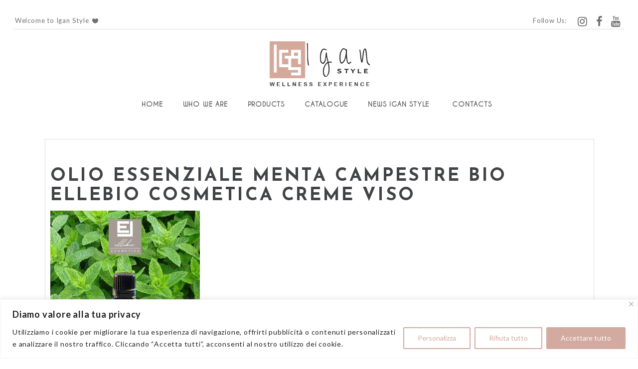

--- FILE ---
content_type: text/html; charset=UTF-8
request_url: https://www.iganstyle.eu/?attachment_id=5313
body_size: 18532
content:
<!DOCTYPE html>
<html lang="en-US">
<head>
	
		<meta charset="UTF-8"/>
		
				<meta name="viewport" content="width=device-width,initial-scale=1,user-scalable=yes">
		<meta name='robots' content='index, follow, max-image-preview:large, max-snippet:-1, max-video-preview:-1' />

	<!-- This site is optimized with the Yoast SEO plugin v20.10 - https://yoast.com/wordpress/plugins/seo/ -->
	<title>Olio essenziale menta campestre bio Ellebio cosmetica creme viso - IGAN STYLE</title>
	<link rel="canonical" href="https://www.iganstyle.eu/" />
	
	<!-- / Yoast SEO plugin. -->


<link rel='dns-prefetch' href='//fonts.googleapis.com' />
<link rel="alternate" type="application/rss+xml" title="IGAN STYLE &raquo; Feed" href="https://www.iganstyle.eu/feed/" />

<style type="text/css">
img.wp-smiley,
img.emoji {
	display: inline !important;
	border: none !important;
	box-shadow: none !important;
	height: 1em !important;
	width: 1em !important;
	margin: 0 0.07em !important;
	vertical-align: -0.1em !important;
	background: none !important;
	padding: 0 !important;
}
</style>
	<link rel='stylesheet' id='wp-block-library-css' href='https://www.iganstyle.eu/wp-includes/css/dist/block-library/style.min.css?ver=6.2.8' type='text/css' media='all' />
<link rel='stylesheet' id='classic-theme-styles-css' href='https://www.iganstyle.eu/wp-includes/css/classic-themes.min.css?ver=6.2.8' type='text/css' media='all' />
<style id='global-styles-inline-css' type='text/css'>
body{--wp--preset--color--black: #000000;--wp--preset--color--cyan-bluish-gray: #abb8c3;--wp--preset--color--white: #ffffff;--wp--preset--color--pale-pink: #f78da7;--wp--preset--color--vivid-red: #cf2e2e;--wp--preset--color--luminous-vivid-orange: #ff6900;--wp--preset--color--luminous-vivid-amber: #fcb900;--wp--preset--color--light-green-cyan: #7bdcb5;--wp--preset--color--vivid-green-cyan: #00d084;--wp--preset--color--pale-cyan-blue: #8ed1fc;--wp--preset--color--vivid-cyan-blue: #0693e3;--wp--preset--color--vivid-purple: #9b51e0;--wp--preset--gradient--vivid-cyan-blue-to-vivid-purple: linear-gradient(135deg,rgba(6,147,227,1) 0%,rgb(155,81,224) 100%);--wp--preset--gradient--light-green-cyan-to-vivid-green-cyan: linear-gradient(135deg,rgb(122,220,180) 0%,rgb(0,208,130) 100%);--wp--preset--gradient--luminous-vivid-amber-to-luminous-vivid-orange: linear-gradient(135deg,rgba(252,185,0,1) 0%,rgba(255,105,0,1) 100%);--wp--preset--gradient--luminous-vivid-orange-to-vivid-red: linear-gradient(135deg,rgba(255,105,0,1) 0%,rgb(207,46,46) 100%);--wp--preset--gradient--very-light-gray-to-cyan-bluish-gray: linear-gradient(135deg,rgb(238,238,238) 0%,rgb(169,184,195) 100%);--wp--preset--gradient--cool-to-warm-spectrum: linear-gradient(135deg,rgb(74,234,220) 0%,rgb(151,120,209) 20%,rgb(207,42,186) 40%,rgb(238,44,130) 60%,rgb(251,105,98) 80%,rgb(254,248,76) 100%);--wp--preset--gradient--blush-light-purple: linear-gradient(135deg,rgb(255,206,236) 0%,rgb(152,150,240) 100%);--wp--preset--gradient--blush-bordeaux: linear-gradient(135deg,rgb(254,205,165) 0%,rgb(254,45,45) 50%,rgb(107,0,62) 100%);--wp--preset--gradient--luminous-dusk: linear-gradient(135deg,rgb(255,203,112) 0%,rgb(199,81,192) 50%,rgb(65,88,208) 100%);--wp--preset--gradient--pale-ocean: linear-gradient(135deg,rgb(255,245,203) 0%,rgb(182,227,212) 50%,rgb(51,167,181) 100%);--wp--preset--gradient--electric-grass: linear-gradient(135deg,rgb(202,248,128) 0%,rgb(113,206,126) 100%);--wp--preset--gradient--midnight: linear-gradient(135deg,rgb(2,3,129) 0%,rgb(40,116,252) 100%);--wp--preset--duotone--dark-grayscale: url('#wp-duotone-dark-grayscale');--wp--preset--duotone--grayscale: url('#wp-duotone-grayscale');--wp--preset--duotone--purple-yellow: url('#wp-duotone-purple-yellow');--wp--preset--duotone--blue-red: url('#wp-duotone-blue-red');--wp--preset--duotone--midnight: url('#wp-duotone-midnight');--wp--preset--duotone--magenta-yellow: url('#wp-duotone-magenta-yellow');--wp--preset--duotone--purple-green: url('#wp-duotone-purple-green');--wp--preset--duotone--blue-orange: url('#wp-duotone-blue-orange');--wp--preset--font-size--small: 13px;--wp--preset--font-size--medium: 20px;--wp--preset--font-size--large: 36px;--wp--preset--font-size--x-large: 42px;--wp--preset--spacing--20: 0.44rem;--wp--preset--spacing--30: 0.67rem;--wp--preset--spacing--40: 1rem;--wp--preset--spacing--50: 1.5rem;--wp--preset--spacing--60: 2.25rem;--wp--preset--spacing--70: 3.38rem;--wp--preset--spacing--80: 5.06rem;--wp--preset--shadow--natural: 6px 6px 9px rgba(0, 0, 0, 0.2);--wp--preset--shadow--deep: 12px 12px 50px rgba(0, 0, 0, 0.4);--wp--preset--shadow--sharp: 6px 6px 0px rgba(0, 0, 0, 0.2);--wp--preset--shadow--outlined: 6px 6px 0px -3px rgba(255, 255, 255, 1), 6px 6px rgba(0, 0, 0, 1);--wp--preset--shadow--crisp: 6px 6px 0px rgba(0, 0, 0, 1);}:where(.is-layout-flex){gap: 0.5em;}body .is-layout-flow > .alignleft{float: left;margin-inline-start: 0;margin-inline-end: 2em;}body .is-layout-flow > .alignright{float: right;margin-inline-start: 2em;margin-inline-end: 0;}body .is-layout-flow > .aligncenter{margin-left: auto !important;margin-right: auto !important;}body .is-layout-constrained > .alignleft{float: left;margin-inline-start: 0;margin-inline-end: 2em;}body .is-layout-constrained > .alignright{float: right;margin-inline-start: 2em;margin-inline-end: 0;}body .is-layout-constrained > .aligncenter{margin-left: auto !important;margin-right: auto !important;}body .is-layout-constrained > :where(:not(.alignleft):not(.alignright):not(.alignfull)){max-width: var(--wp--style--global--content-size);margin-left: auto !important;margin-right: auto !important;}body .is-layout-constrained > .alignwide{max-width: var(--wp--style--global--wide-size);}body .is-layout-flex{display: flex;}body .is-layout-flex{flex-wrap: wrap;align-items: center;}body .is-layout-flex > *{margin: 0;}:where(.wp-block-columns.is-layout-flex){gap: 2em;}.has-black-color{color: var(--wp--preset--color--black) !important;}.has-cyan-bluish-gray-color{color: var(--wp--preset--color--cyan-bluish-gray) !important;}.has-white-color{color: var(--wp--preset--color--white) !important;}.has-pale-pink-color{color: var(--wp--preset--color--pale-pink) !important;}.has-vivid-red-color{color: var(--wp--preset--color--vivid-red) !important;}.has-luminous-vivid-orange-color{color: var(--wp--preset--color--luminous-vivid-orange) !important;}.has-luminous-vivid-amber-color{color: var(--wp--preset--color--luminous-vivid-amber) !important;}.has-light-green-cyan-color{color: var(--wp--preset--color--light-green-cyan) !important;}.has-vivid-green-cyan-color{color: var(--wp--preset--color--vivid-green-cyan) !important;}.has-pale-cyan-blue-color{color: var(--wp--preset--color--pale-cyan-blue) !important;}.has-vivid-cyan-blue-color{color: var(--wp--preset--color--vivid-cyan-blue) !important;}.has-vivid-purple-color{color: var(--wp--preset--color--vivid-purple) !important;}.has-black-background-color{background-color: var(--wp--preset--color--black) !important;}.has-cyan-bluish-gray-background-color{background-color: var(--wp--preset--color--cyan-bluish-gray) !important;}.has-white-background-color{background-color: var(--wp--preset--color--white) !important;}.has-pale-pink-background-color{background-color: var(--wp--preset--color--pale-pink) !important;}.has-vivid-red-background-color{background-color: var(--wp--preset--color--vivid-red) !important;}.has-luminous-vivid-orange-background-color{background-color: var(--wp--preset--color--luminous-vivid-orange) !important;}.has-luminous-vivid-amber-background-color{background-color: var(--wp--preset--color--luminous-vivid-amber) !important;}.has-light-green-cyan-background-color{background-color: var(--wp--preset--color--light-green-cyan) !important;}.has-vivid-green-cyan-background-color{background-color: var(--wp--preset--color--vivid-green-cyan) !important;}.has-pale-cyan-blue-background-color{background-color: var(--wp--preset--color--pale-cyan-blue) !important;}.has-vivid-cyan-blue-background-color{background-color: var(--wp--preset--color--vivid-cyan-blue) !important;}.has-vivid-purple-background-color{background-color: var(--wp--preset--color--vivid-purple) !important;}.has-black-border-color{border-color: var(--wp--preset--color--black) !important;}.has-cyan-bluish-gray-border-color{border-color: var(--wp--preset--color--cyan-bluish-gray) !important;}.has-white-border-color{border-color: var(--wp--preset--color--white) !important;}.has-pale-pink-border-color{border-color: var(--wp--preset--color--pale-pink) !important;}.has-vivid-red-border-color{border-color: var(--wp--preset--color--vivid-red) !important;}.has-luminous-vivid-orange-border-color{border-color: var(--wp--preset--color--luminous-vivid-orange) !important;}.has-luminous-vivid-amber-border-color{border-color: var(--wp--preset--color--luminous-vivid-amber) !important;}.has-light-green-cyan-border-color{border-color: var(--wp--preset--color--light-green-cyan) !important;}.has-vivid-green-cyan-border-color{border-color: var(--wp--preset--color--vivid-green-cyan) !important;}.has-pale-cyan-blue-border-color{border-color: var(--wp--preset--color--pale-cyan-blue) !important;}.has-vivid-cyan-blue-border-color{border-color: var(--wp--preset--color--vivid-cyan-blue) !important;}.has-vivid-purple-border-color{border-color: var(--wp--preset--color--vivid-purple) !important;}.has-vivid-cyan-blue-to-vivid-purple-gradient-background{background: var(--wp--preset--gradient--vivid-cyan-blue-to-vivid-purple) !important;}.has-light-green-cyan-to-vivid-green-cyan-gradient-background{background: var(--wp--preset--gradient--light-green-cyan-to-vivid-green-cyan) !important;}.has-luminous-vivid-amber-to-luminous-vivid-orange-gradient-background{background: var(--wp--preset--gradient--luminous-vivid-amber-to-luminous-vivid-orange) !important;}.has-luminous-vivid-orange-to-vivid-red-gradient-background{background: var(--wp--preset--gradient--luminous-vivid-orange-to-vivid-red) !important;}.has-very-light-gray-to-cyan-bluish-gray-gradient-background{background: var(--wp--preset--gradient--very-light-gray-to-cyan-bluish-gray) !important;}.has-cool-to-warm-spectrum-gradient-background{background: var(--wp--preset--gradient--cool-to-warm-spectrum) !important;}.has-blush-light-purple-gradient-background{background: var(--wp--preset--gradient--blush-light-purple) !important;}.has-blush-bordeaux-gradient-background{background: var(--wp--preset--gradient--blush-bordeaux) !important;}.has-luminous-dusk-gradient-background{background: var(--wp--preset--gradient--luminous-dusk) !important;}.has-pale-ocean-gradient-background{background: var(--wp--preset--gradient--pale-ocean) !important;}.has-electric-grass-gradient-background{background: var(--wp--preset--gradient--electric-grass) !important;}.has-midnight-gradient-background{background: var(--wp--preset--gradient--midnight) !important;}.has-small-font-size{font-size: var(--wp--preset--font-size--small) !important;}.has-medium-font-size{font-size: var(--wp--preset--font-size--medium) !important;}.has-large-font-size{font-size: var(--wp--preset--font-size--large) !important;}.has-x-large-font-size{font-size: var(--wp--preset--font-size--x-large) !important;}
.wp-block-navigation a:where(:not(.wp-element-button)){color: inherit;}
:where(.wp-block-columns.is-layout-flex){gap: 2em;}
.wp-block-pullquote{font-size: 1.5em;line-height: 1.6;}
</style>
<link rel='stylesheet' id='entre-mikado-default-style-css' href='https://www.iganstyle.eu/wp-content/themes/entre/style.css?ver=6.2.8' type='text/css' media='all' />
<link rel='stylesheet' id='entre-mikado-child-style-css' href='https://www.iganstyle.eu/wp-content/themes/entre-child/style.css?ver=6.2.8' type='text/css' media='all' />
<link rel='stylesheet' id='entre-mikado-modules-css' href='https://www.iganstyle.eu/wp-content/themes/entre/assets/css/modules.min.css?ver=6.2.8' type='text/css' media='all' />
<style id='entre-mikado-modules-inline-css' type='text/css'>
/* generated in /home/iganstyle.eu/public_html/wp-content/themes/entre/assets/custom-styles/general-custom-styles.php entre_mikado_smooth_page_transition_styles function */
.mkd-smooth-transition-loader { background-color: #ffffff;}


</style>
<link rel='stylesheet' id='entre-mikado-font_awesome-css' href='https://www.iganstyle.eu/wp-content/themes/entre/assets/css/font-awesome/css/font-awesome.min.css?ver=6.2.8' type='text/css' media='all' />
<link rel='stylesheet' id='entre-mikado-font_elegant-css' href='https://www.iganstyle.eu/wp-content/themes/entre/assets/css/elegant-icons/style.min.css?ver=6.2.8' type='text/css' media='all' />
<link rel='stylesheet' id='entre-mikado-ion_icons-css' href='https://www.iganstyle.eu/wp-content/themes/entre/assets/css/ion-icons/css/ionicons.min.css?ver=6.2.8' type='text/css' media='all' />
<link rel='stylesheet' id='entre-mikado-linea_icons-css' href='https://www.iganstyle.eu/wp-content/themes/entre/assets/css/linea-icons/style.css?ver=6.2.8' type='text/css' media='all' />
<link rel='stylesheet' id='entre-mikado-linear_icons-css' href='https://www.iganstyle.eu/wp-content/themes/entre/assets/css/linear-icons/style.css?ver=6.2.8' type='text/css' media='all' />
<link rel='stylesheet' id='entre-mikado-simple_line_icons-css' href='https://www.iganstyle.eu/wp-content/themes/entre/assets/css/simple-line-icons/simple-line-icons.css?ver=6.2.8' type='text/css' media='all' />
<link rel='stylesheet' id='entre-mikado-dripicons-css' href='https://www.iganstyle.eu/wp-content/themes/entre/assets/css/dripicons/dripicons.css?ver=6.2.8' type='text/css' media='all' />
<link rel='stylesheet' id='mediaelement-css' href='https://www.iganstyle.eu/wp-includes/js/mediaelement/mediaelementplayer-legacy.min.css?ver=4.2.17' type='text/css' media='all' />
<link rel='stylesheet' id='wp-mediaelement-css' href='https://www.iganstyle.eu/wp-includes/js/mediaelement/wp-mediaelement.min.css?ver=6.2.8' type='text/css' media='all' />
<link rel='stylesheet' id='entre-mikado-style-dynamic-css' href='https://www.iganstyle.eu/wp-content/themes/entre/assets/css/style_dynamic.css?ver=1685976411' type='text/css' media='all' />
<link rel='stylesheet' id='entre-mikado-modules-responsive-css' href='https://www.iganstyle.eu/wp-content/themes/entre/assets/css/modules-responsive.min.css?ver=6.2.8' type='text/css' media='all' />
<link rel='stylesheet' id='entre-mikado-style-dynamic-responsive-css' href='https://www.iganstyle.eu/wp-content/themes/entre/assets/css/style_dynamic_responsive.css?ver=1685976411' type='text/css' media='all' />
<link rel='stylesheet' id='entre-mikado-google-fonts-css' href='https://fonts.googleapis.com/css?family=Josefin+Sans%3A300%2C400%2C700%7CBellefair%3A300%2C400%2C700%7CLato%3A300%2C400%2C700&#038;subset=latin-ext&#038;ver=1.0.0' type='text/css' media='all' />
<link rel='stylesheet' id='vckit-css-css' href='https://www.iganstyle.eu/wp-content/plugins/visual-composer-kit/assets/css/vc_addons_kit.css?ver=2.0.7' type='text/css' media='all' />
<link rel='stylesheet' id='animate-css-css' href='https://www.iganstyle.eu/wp-content/plugins/js_composer/assets/lib/bower/animate-css/animate.min.css?ver=6.13.0' type='text/css' media='' />




<link rel="https://api.w.org/" href="https://www.iganstyle.eu/wp-json/" /><link rel="alternate" type="application/json" href="https://www.iganstyle.eu/wp-json/wp/v2/media/5313" /><link rel="EditURI" type="application/rsd+xml" title="RSD" href="https://www.iganstyle.eu/xmlrpc.php?rsd" />
<link rel="wlwmanifest" type="application/wlwmanifest+xml" href="https://www.iganstyle.eu/wp-includes/wlwmanifest.xml" />
<meta name="generator" content="WordPress 6.2.8" />
<link rel='shortlink' href='https://www.iganstyle.eu/?p=5313' />
<link rel="alternate" type="application/json+oembed" href="https://www.iganstyle.eu/wp-json/oembed/1.0/embed?url=https%3A%2F%2Fwww.iganstyle.eu%2F%3Fattachment_id%3D5313" />
<link rel="alternate" type="text/xml+oembed" href="https://www.iganstyle.eu/wp-json/oembed/1.0/embed?url=https%3A%2F%2Fwww.iganstyle.eu%2F%3Fattachment_id%3D5313&#038;format=xml" />
<style id="cky-style-inline">[data-cky-tag]{visibility:hidden;}</style><!-- All in one Favicon 4.7 --><link rel="icon" href="https://www.iganstyle.eu/wp-content/uploads/2023/01/favicon-32x32-1.png" type="image/png"/>
<meta name="generator" content="Powered by WPBakery Page Builder - drag and drop page builder for WordPress."/>
			<style type="text/css">
				/* If html does not have either class, do not show lazy loaded images. */
				html:not( .jetpack-lazy-images-js-enabled ):not( .js ) .jetpack-lazy-image {
					display: none;
				}
			</style>
			
		<style id="sccss">/* content */ 
.mkd-content {
  background-color: transparent;
}

/* titoli*/ 
h3 {font-size: 24px;}
h2 {font-size: 36px;}

h1, h2, h3, h4, h5, h6 {margin: 0;}

/* altezza logo*/ 
.mkd-logo-wrapper a img {height: 90px;}

/* header mobile bottom border*/ 
.mkd-mobile-header .mkd-mobile-header-inner {border-bottom: none;}

/* header underscore border active menu */ 
.mkd-main-menu > ul > li.mkd-active-item > a .item_text::after {border-bottom: 2px solid #c8abab;}

/* header underscore border active menu :hover*/ 
.mkd-main-menu ul li a .item_text::after, .mkd-main-menu ul li a .item_text::before {border-bottom: 2px solid #c8abab;}

/* header hamburger*/ 
.mkd-mobile-header .mkd-mobile-menu-opener a .mkd-mobile-menu-icon {font-size: 40px;}

/* padding top menu*/ 
.mkd-top-bar > .mkd-vertical-align-containers {padding: 0;border-bottom: solid 1px #ddd;}

/* padding side menu*/ 
.mkd-main-menu > ul > li > a {padding: 0 20px;}

/* menu cart*/ 
.menu_icon.icon_cart.fa {font-size: 20px; color:#c8abab;}

/* padding pagine generale desktop devices */
@media only screen and (min-width: 1000px) {
  .mkd-wrapper {padding: 27px;}
} 

/* padding content */ 
.mkd-content {padding-bottom: 30px;padding-top: 30px;}

/* larghezza drop down */ 
.mkd-drop-down .narrow .second .inner ul li {min-width: 310px; padding: 5px;}

/* larghezza sotto menu 1° drop down */ 
.mkd-drop-down .second .inner ul li a {padding: 15px;}

/* distanza da menu drop down */ 
.mkd-drop-down .narrow .second .inner ul {background-color: #ffffffee; padding: 0;}

/* padding menu*/ 
.mkd-page-header .mkd-vertical-align-containers {padding: 0;}

/* wpcf7 campo testo*/ 
.wpcf7-form-control.wpcf7-textarea {border: solid 1px #ccc;}
.wpcf7-form-control.wpcf7-textarea {width: 100%;}
.wpcf7-form-control.wpcf7-textarea{padding-top: 0px}

/* wpcf7 INVIA*/ 
input.wpcf7-form-control.wpcf7-submit {
  /* border: 2px solid #898989; */
  padding: 15px 25px 16px 33px;
  background: #fff
}
/* wpcf7 pulsante Hover*/ 
.wpcf7-form-control.has-spinner.wpcf7-submit:hover {
  color: #111;
	background:#f2e9e9;
	/* border: 2px solid #bbb; */
}

/* wpcf7 campo messaggio*/ 
.wpcf7-form-control.wpcf7-text,input[type="text"]{width: 100%;}

/* footer widget title*/ 
.mkd-widget-title {font-size: 25px;}
.widget {margin: 0 0 35px;}

/* icone contatti */ 
.eut-wrapper-icon.eut-no-shape.eut-color-grey {
  float: left;
  padding-right: 10px;
  font-size: 1.5em;
}

/* blog standard hide news categori in top */ 
.mkd-blog-holder article .mkd-post-info-bottom .mkd-post-info-bottom-right {display: none;}

/* blog mansorny hide news categori in top */ 
.mkd-blog-holder.mkd-blog-masonry article .mkd-post-info-bottom {display: none;}

/* blog mansorny spaziatura bottom featured image */ 
.mkd-blog-holder.mkd-blog-masonry article.mkd-post-has-media .mkd-post-heading {margin-bottom: 0;}

/* blog mansorny post border e text */ 
.mkd-blog-holder article .mkd-post-content {width: 100%;border: solid 1px #ddd;}
.mkd-post-text-main {padding: 10px;}

/* blog mansorny metadati */ 
.mkd-blog-holder article .mkd-post-info-top {display: none;}

/* blog mansorny title */ 
.entry-title mkd-post-title {font-size: 21px;}

/* Woocommerce */ 
.mkd-woocommerce-page .cart-collaterals tr.shipping #shipping_method li > * {margin: 4px;}
.woocommerce-page .mkd-content button[type="submit"]:hover {color: #aaa;background:#f2e9e9;border: 2px solid #bbb;}

/* Woocommerce button */ 
.woocommerce-page .mkd-content .wc-forward:not(.added_to_cart):not(.checkout-button), .woocommerce-page .mkd-content a.added_to_cart, .woocommerce-page .mkd-content a.button, .woocommerce-page .mkd-content button[type="submit"]:not(.mkd-woo-search-widget-button), .woocommerce-page .mkd-content div.woocommerce a.added_to_cart, .woocommerce-page .mkd-content div.woocommerce a.button, .woocommerce-page .mkd-content input[type="submit"], div.woocommerce .wc-forward:not(.added_to_cart):not(.checkout-button), div.woocommerce .woocommerce-page .mkd-content a.added_to_cart, div.woocommerce .woocommerce-page .mkd-content a.button, div.woocommerce a.added_to_cart, div.woocommerce a.button, div.woocommerce button[type="submit"]:not(.mkd-woo-search-widget-button), div.woocommerce input[type="submit"] {margin: 10px;}

.mkd-woocommerce-page .woocommerce-checkout table tr.shipping #shipping_method li > * {margin: 10px;}

/* Woocommerce button hover*/ 
div.woocommerce a.button:hover, .woocommerce-page .mkd-content a.button:hover, .woocommerce-page .mkd-content div.woocommerce a.button:hover {
 color: #aaa;background:#f2e9e9;border: 2px solid #bbb;}

/* Padding foooter*/ 
.mkd-page-footer.mkd-footer-has-footer-bottom.mkd-footer-has-footer-top .mkd-footer-top-holder .mkd-footer-top-inner.mkd-grid {
  padding: 140px 0 56px;
}

/* Social Footer */ 
.text-align-left {
  text-align: center;
}

/* HOVER */ 
.effect-hover {background: none;}

/* immagine lightbox */
.wpb_heading.wpb_singleimage_heading {
  font-size: 22px;
  font-weight: lighter;
  padding-bottom: 10px;
}

/* PULSANTI STANDARD */
.vc_btn3.vc_btn3-color-grey, .vc_btn3.vc_btn3-color-grey.vc_btn3-style-flat {
  color: #fff;
  background-color: #675855;
  font-size: 3em;
}</style><noscript><style> .wpb_animate_when_almost_visible { opacity: 1; }</style></noscript></head>
<body class="attachment attachment-template-default single single-attachment postid-5313 attachmentid-5313 attachment-jpeg mkd-core-1.2 entre child-child-ver-1.0.1 entre-ver-1.6 mkd-grid-1200 mkd-no-behavior mkd-dropdown-default mkd-header-centered mkd-menu-area-shadow-disable mkd-menu-area-in-grid-shadow-disable mkd-menu-area-border-disable mkd-menu-area-in-grid-border-disable mkd-logo-area-border-disable mkd-logo-area-in-grid-border-disable mkd-header-vertical-shadow-disable mkd-header-vertical-border-disable mkd-side-menu-slide-from-right mkd-default-mobile-header mkd-sticky-up-mobile-header mkd-header-top-enabled wpb-js-composer js-comp-ver-6.13.0 vc_responsive" itemscope itemtype="https://schema.org/WebPage">
	<section class="mkd-side-menu">
	<div class="mkd-close-side-menu-holder">
		<a class="mkd-side-menu-button-opener mkd-close-side-menu" href="#" target="_self">
			<span class="mkd-sm-lines">
	            <span class="mkd-sm-line mkd-line-1"></span>
	            <span class="mkd-sm-line mkd-line-2"></span>
	            <span class="mkd-sm-line mkd-line-3"></span>
	        </span>
		</a>
	</div>
	</section>
    <div class="mkd-wrapper">
        <div class="mkd-wrapper-inner">
            	
		
	<div class="mkd-top-bar">
				
						
			<div class="mkd-vertical-align-containers">
				<div class="mkd-position-left">
					<div class="mkd-position-left-inner">
													<div id="custom_html-3" class="widget_text widget widget_custom_html mkd-top-bar-widget"><div class="textwidget custom-html-widget"><span style="margin: 0 7px 0 0;font-size:1.2em;">Welcome to Igan Style <img class="alignnone size-full wp-image-4164 jetpack-lazy-image" src="https://www.iganstyle.eu/wp-content/uploads/2022/10/shape.png" alt="a" width="12" height="10" data-lazy-src="https://www.iganstyle.eu/wp-content/uploads/2022/10/shape.png?is-pending-load=1" srcset="[data-uri]"><noscript><img data-lazy-fallback="1" class="alignnone size-full wp-image-4164" src="https://www.iganstyle.eu/wp-content/uploads/2022/10/shape.png" alt="a" width="12" height="10"  /></noscript></span></div></div>											</div>
				</div>
				<div class="mkd-position-right">
					<div class="mkd-position-right-inner">
													<div id="custom_html-4" class="widget_text widget widget_custom_html mkd-top-bar-widget"><div class="textwidget custom-html-widget"><span style="margin: 0 7px 0 0;font-size:1.2em;">Follow Us:</span></div></div><div class="widget mkd-social-icons-group-widget text-align-left">									<a class="mkd-social-icons-group-widget-holder mkd-icon-has-hover" data-hover-color="#414347" style="font-size: 22px;margin: 0 7px;"					   href="https://www.instagram.com/iganstyle/" target="_blank">
						<span class="mkd-social-icon-widget fa fa-instagram"></span>					</a>
													<a class="mkd-social-icons-group-widget-holder mkd-icon-has-hover" data-hover-color="#414347" style="font-size: 22px;margin: 0 7px;"					   href="https://www.facebook.com/IganStyle" target="_blank">
						<span class="mkd-social-icon-widget fa fa-facebook"></span>					</a>
													<a class="mkd-social-icons-group-widget-holder mkd-icon-has-hover" data-hover-color="#414347" style="font-size: 22px;margin: 0 7px;"					   href="https://www.youtube.com/@iganstyle" target="_blank">
						<span class="mkd-social-icon-widget fa fa-youtube"></span>					</a>
																</div>											</div>
				</div>
			</div>
				
				
			</div>
	
	
<header class="mkd-page-header">
		
    <div class="mkd-logo-area">
	    	    
        			
            <div class="mkd-vertical-align-containers">
                <div class="mkd-position-center">
                    <div class="mkd-position-center-inner">
                        

<div class="mkd-logo-wrapper">
    <a itemprop="url" href="https://www.iganstyle.eu/" style="height: 62px;">
        <img itemprop="image" class="mkd-normal-logo" src="https://www.iganstyle.eu/wp-content/uploads/2022/12/igan_logo_rosato-dark.png" width="279" height="125"  alt="logo"/>
        <img itemprop="image" class="mkd-dark-logo" src="https://www.iganstyle.eu/wp-content/uploads/2022/12/igan_logo_rosato-dark.png" width="279" height="125"  alt="dark logo"/>        <img itemprop="image" class="mkd-light-logo" src="https://www.iganstyle.eu/wp-content/uploads/2022/12/igan_logo_rosato-light.png" width="279" height="125"  alt="light logo"/>    </a>
</div>

                    </div>
                </div>
            </div>
	            
            </div>
	
    	        
    <div class="mkd-menu-area">
	    	    
        	            
            <div class="mkd-vertical-align-containers">
                <div class="mkd-position-center">
                    <div class="mkd-position-center-inner">
                        
<nav class="mkd-main-menu mkd-drop-down mkd-default-nav">
    <ul id="menu-main-menu" class="clearfix"><li id="nav-menu-item-8842" class="menu-item menu-item-type-post_type menu-item-object-page menu-item-home  narrow"><a href="https://www.iganstyle.eu/" class=""><span class="item_outer"><span class="item_text">HOME</span></span></a></li>
<li id="nav-menu-item-8843" class="menu-item menu-item-type-post_type menu-item-object-page  narrow"><a href="https://www.iganstyle.eu/who_we_are/" class=""><span class="item_outer"><span class="item_text">WHO WE ARE</span></span></a></li>
<li id="nav-menu-item-8846" class="menu-item menu-item-type-post_type menu-item-object-page  narrow"><a href="https://www.iganstyle.eu/products/" class=""><span class="item_outer"><span class="item_text">PRODUCTS</span></span></a></li>
<li id="nav-menu-item-8847" class="menu-item menu-item-type-custom menu-item-object-custom  narrow"><a href="https://www.iganstyle.it/pdf/iganstyle.pdf" class=""><span class="item_outer"><span class="item_text">CATALOGUE</span></span></a></li>
<li id="nav-menu-item-8845" class="menu-item menu-item-type-post_type menu-item-object-page  narrow"><a href="https://www.iganstyle.eu/news-iganstyle/" class=""><span class="item_outer"><span class="item_text">News Igan Style</span></span></a></li>
<li id="nav-menu-item-8844" class="menu-item menu-item-type-post_type menu-item-object-page  narrow"><a href="https://www.iganstyle.eu/contacts/" class=""><span class="item_outer"><span class="item_text">CONTACTS</span></span></a></li>
</ul></nav>

                    </div>
                </div>
            </div>
	            
            </div>
	
    	
		
	</header>


<header class="mkd-mobile-header">
		
	<div class="mkd-mobile-header-inner">
		<div class="mkd-mobile-header-holder">
			<div class="mkd-grid">
				<div class="mkd-vertical-align-containers">
					<div class="mkd-vertical-align-containers">
													<div class="mkd-mobile-menu-opener">
								<a href="javascript:void(0)">
									<span class="mkd-mobile-menu-icon">
										<span aria-hidden="true" class="mkd-icon-font-elegant icon_menu " ></span>									</span>
																	</a>
							</div>
												<div class="mkd-position-center">
							<div class="mkd-position-center-inner">
								

<div class="mkd-mobile-logo-wrapper">
    <a itemprop="url" href="https://www.iganstyle.eu/" style="height: 62px">
        <img itemprop="image" src="https://www.iganstyle.eu/wp-content/uploads/2022/12/igan_logo_rosato-dark.png" width="279" height="125"  alt="Mobile Logo"/>
    </a>
</div>

							</div>
						</div>
						<div class="mkd-position-right">
							<div class="mkd-position-right-inner">
															</div>
						</div>
					</div>
				</div>
			</div>
		</div>
			<nav class="mkd-mobile-nav" role="navigation" aria-label="Mobile Menu">
    <div class="mkd-grid">
	    <ul id="menu-main-menu-1" class=""><li id="mobile-menu-item-8842" class="menu-item menu-item-type-post_type menu-item-object-page menu-item-home "><a href="https://www.iganstyle.eu/" class=""><span>HOME</span></a></li>
<li id="mobile-menu-item-8843" class="menu-item menu-item-type-post_type menu-item-object-page "><a href="https://www.iganstyle.eu/who_we_are/" class=""><span>WHO WE ARE</span></a></li>
<li id="mobile-menu-item-8846" class="menu-item menu-item-type-post_type menu-item-object-page "><a href="https://www.iganstyle.eu/products/" class=""><span>PRODUCTS</span></a></li>
<li id="mobile-menu-item-8847" class="menu-item menu-item-type-custom menu-item-object-custom "><a href="https://www.iganstyle.it/pdf/iganstyle.pdf" class=""><span>CATALOGUE</span></a></li>
<li id="mobile-menu-item-8845" class="menu-item menu-item-type-post_type menu-item-object-page "><a href="https://www.iganstyle.eu/news-iganstyle/" class=""><span>News Igan Style</span></a></li>
<li id="mobile-menu-item-8844" class="menu-item menu-item-type-post_type menu-item-object-page "><a href="https://www.iganstyle.eu/contacts/" class=""><span>CONTACTS</span></a></li>
</ul>    </div>
</nav>
	</div>
	
	</header>

			<a id='mkd-back-to-top' href='#'>
                <span class="mkd-icon-stack">
                     <span aria-hidden="true" class="mkd-icon-font-elegant arrow_up  "></span>                </span>
			</a>
			        
            <div class="mkd-content" >
                <div class="mkd-content-inner">	
	<div class="mkd-container">
				
		<div class="mkd-container-inner clearfix">
			<div class="mkd-grid-row  mkd-grid-medium-gutter">
	<div class="mkd-page-content-holder mkd-grid-col-12">
		<div class="mkd-blog-holder mkd-blog-single mkd-blog-single-standard">
			<article id="post-5313" class="post-5313 attachment type-attachment status-inherit hentry">
    <div class="mkd-post-content">
        <div class="mkd-post-heading">
            
        </div>
        <div class="mkd-post-text">
            <div class="mkd-post-text-inner">
                <div class="mkd-post-info-top">
                    <div itemprop="dateCreated" class="mkd-post-info-date entry-date published updated">
            <a itemprop="url" href="https://www.iganstyle.eu/2022/03/">
    
        2 March 2022        </a>
    <meta itemprop="interactionCount" content="UserComments: 0"/>
</div>                    <div class="mkd-post-info-author">
    <span class="mkd-post-info-author-text">
        By    </span>
    <a itemprop="author" class="mkd-post-info-author-link" href="https://www.iganstyle.eu/author/andreaderossi/">
        Andrea De Rossi    </a>
</div>                                    </div>
                <div class="mkd-post-text-main">
                    
<h2 itemprop="name" class="entry-title mkd-post-title" >
            Olio essenziale menta campestre bio Ellebio cosmetica creme viso    </h2>                    <p class="attachment"><a href='https://www.iganstyle.eu/wp-content/uploads/2022/03/Olio-essenziale-menta-campestre-bio-Ellebio-cosmetica-creme-viso.jpg'><img width="300" height="300" src="https://www.iganstyle.eu/wp-content/uploads/2022/03/Olio-essenziale-menta-campestre-bio-Ellebio-cosmetica-creme-viso-300x300.jpg" class="attachment-medium size-medium jetpack-lazy-image" alt decoding="async" data-lazy-srcset="https://www.iganstyle.eu/wp-content/uploads/2022/03/Olio-essenziale-menta-campestre-bio-Ellebio-cosmetica-creme-viso-300x300.jpg 300w, https://www.iganstyle.eu/wp-content/uploads/2022/03/Olio-essenziale-menta-campestre-bio-Ellebio-cosmetica-creme-viso-1024x1024.jpg 1024w, https://www.iganstyle.eu/wp-content/uploads/2022/03/Olio-essenziale-menta-campestre-bio-Ellebio-cosmetica-creme-viso-150x150.jpg 150w, https://www.iganstyle.eu/wp-content/uploads/2022/03/Olio-essenziale-menta-campestre-bio-Ellebio-cosmetica-creme-viso-768x768.jpg 768w, https://www.iganstyle.eu/wp-content/uploads/2022/03/Olio-essenziale-menta-campestre-bio-Ellebio-cosmetica-creme-viso-600x600.jpg 600w, https://www.iganstyle.eu/wp-content/uploads/2022/03/Olio-essenziale-menta-campestre-bio-Ellebio-cosmetica-creme-viso-1120x1120.jpg 1120w, https://www.iganstyle.eu/wp-content/uploads/2022/03/Olio-essenziale-menta-campestre-bio-Ellebio-cosmetica-creme-viso-100x100.jpg 100w, https://www.iganstyle.eu/wp-content/uploads/2022/03/Olio-essenziale-menta-campestre-bio-Ellebio-cosmetica-creme-viso.jpg 1200w" data-lazy-sizes="(max-width: 300px) 100vw, 300px" data-lazy-src="https://www.iganstyle.eu/wp-content/uploads/2022/03/Olio-essenziale-menta-campestre-bio-Ellebio-cosmetica-creme-viso-300x300.jpg?is-pending-load=1" srcset="[data-uri]"></a></p>
                                    </div>
                <div class="mkd-post-info-bottom clearfix">
                    <div class="mkd-post-info-bottom-left">
                        <div class="mkd-post-info-category">
    </div>                    </div>
                    <div class="mkd-post-info-bottom-right">
                                            </div>
                </div>
            </div>
        </div>
    </div>
</article>    <div class="mkd-related-posts-holder clearfix">
        <div class="mkd-related-posts-holder-inner">
                    </div>
    </div>
		</div>
	</div>
	</div>		</div>
		
			</div>
</div> <!-- close div.content_inner -->
	</div>  <!-- close div.content -->
					<footer class="mkd-page-footer  mkd-footer-has-footer-top mkd-footer-has-footer-bottom" >
				<div class="mkd-footer-top-holder">
	<div class="mkd-footer-top-inner mkd-grid ">
		<div class="mkd-footer-logo-area">
						<div class="mkd-footer-line"></div>
		</div>
		<div class="mkd-grid-row mkd-footer-top-alignment-left">
							<div class="mkd-column-content mkd-grid-col-3">
					<div class="mkd-footer-column-inner">
						<div id="custom_html-5" class="widget_text widget mkd-footer-column-1 widget_custom_html"><div class="textwidget custom-html-widget"><a href="https://www.iganstyle.eu/">HOME</a>
<br>
<a href="https://www.iganstyle.eu/who_we_are/">WHO WE ARE</a>
<br>
<a href="https://www.iganstyle.eu/contacts/">CONTACTS</a>
<br>
<a href="https://www.iganstyle.eu/products/">PRODUCTS</a>
<br>
<a href="https://www.iganstyle.eu/news-iganstyle/">NEWS IGAN STYLE</a></div></div>					</div>
				</div>
							<div class="mkd-column-content mkd-grid-col-3">
					<div class="mkd-footer-column-inner">
						<div id="custom_html-6" class="widget_text widget mkd-footer-column-2 widget_custom_html"><div class="textwidget custom-html-widget"><a href="https://www.iganstyle.eu/products/wellness%20house/">WELLNESS HOUSE</a>
<br>
<a href="https://www.iganstyle.eu/products/saunas/">SAUNAS</a>
<br>
<a href="https://www.iganstyle.eu/products/hammam-and-steam-bath/">ATELIER HAMMAM</a>
<br>
<a href="https://www.iganstyle.eu/products/all-inn-with-sauna-shower-hammam/">ALL INN</a>
<br>
<a href="https://www.iganstyle.eu/products/emotional-technology-and-shower-cabins/">WATER & RELAX</a></div></div>					</div>
				</div>
							<div class="mkd-column-content mkd-grid-col-3">
					<div class="mkd-footer-column-inner">
						<div id="custom_html-7" class="widget_text widget mkd-footer-column-3 widget_custom_html"><div class="textwidget custom-html-widget"><a href="https://www.iganstyle.eu/products/mini-pools-and-jacuzzi/">MINI POOLS & BATHTUBS</a>
<br>
<a href="https://www.iganstyle.eu/products/kneipp-path/">KNEIPP PATH</a>
<br>
<a href="https://www.iganstyle.eu/products/salt-room/">MAGIC SALT</a>
<br>
<a href="https://www.iganstyle.eu/furniture-accessories/">FURNITURE & ACCESSORIES</a>
<br>
<a href="https://www.iganstyle.eu/prodotti/cosmesi-bio-e-oli-essenziali-naturali/">COSMETIC WORKSHOP</a></div></div>					</div>
				</div>
							<div class="mkd-column-content mkd-grid-col-3">
					<div class="mkd-footer-column-inner">
						<div id="text-4" class="widget mkd-footer-column-4 widget_text">			<div class="textwidget"><p class="">IGAN STYLE S.R.L.<br />
VIA CAMPAGNOLA, N. 39/A<br />
33077 SACILE (PN) – ITALY<br />
+39 0434 78 44 65<br />
INFO@IGANSTYLE.COM</p>
</div>
		</div>					</div>
				</div>
					</div>
		<div class="mkd-footer-line"></div>
	</div>
</div><div class="mkd-footer-bottom-holder">
	<div class="mkd-footer-bottom-inner mkd-grid">
		<div class="mkd-grid-row ">
							<div class="mkd-grid-col-12">
					<div id="custom_html-2" class="widget_text widget mkd-footer-bottom-column-1 widget_custom_html"><div class="textwidget custom-html-widget"><p style="font-size: 12px; text-align: center;">© Copyright 2022 Igan Style s.r.l. - All rights Reserved | P.I: 01739530937 | Phone +39 0434 78.44.65 | Powered by <a href="https://www.sampletext.it/">sampletext</a> | <a href="https://www.iganstyle.eu/privacy/">Privacy Policy</a></p></div></div><div class="widget mkd-social-icons-group-widget text-align-left">									<a class="mkd-social-icons-group-widget-holder mkd-icon-has-hover"  style="font-size: 25px;margin: 0px 20px 0px 0px;"					   href="https://www.facebook.com/IganStyle" target="_blank">
						<span class="mkd-social-icon-widget fa fa-facebook"></span>					</a>
													<a class="mkd-social-icons-group-widget-holder mkd-icon-has-hover"  style="font-size: 25px;margin: 0px 20px 0px 0px;"					   href="https://www.instagram.com/iganstyle/" target="_blank">
						<span class="mkd-social-icon-widget fa fa-instagram"></span>					</a>
													<a class="mkd-social-icons-group-widget-holder mkd-icon-has-hover"  style="font-size: 25px;margin: 0px 20px 0px 0px;"					   href="https://www.youtube.com/@iganstyle" target="_blank">
						<span class="mkd-social-icon-widget fa fa-youtube"></span>					</a>
																</div>				</div>
					</div>
	</div>
</div>			</footer>
			</div> <!-- close div.mkd-wrapper-inner  -->
</div> <!-- close div.mkd-wrapper -->











































<script type="application/ld+json" class="yoast-schema-graph">{"@context":"https://schema.org","@graph":[{"@type":"WebPage","@id":"https://www.iganstyle.eu/","url":"https://www.iganstyle.eu/","name":"Olio essenziale menta campestre bio Ellebio cosmetica creme viso - IGAN STYLE","isPartOf":{"@id":"https://www.iganstyle.eu/#website"},"primaryImageOfPage":{"@id":"https://www.iganstyle.eu/#primaryimage"},"image":{"@id":"https://www.iganstyle.eu/#primaryimage"},"thumbnailUrl":"https://www.iganstyle.eu/wp-content/uploads/2022/03/Olio-essenziale-menta-campestre-bio-Ellebio-cosmetica-creme-viso.jpg","datePublished":"2022-03-02T16:27:06+00:00","dateModified":"2022-03-02T16:27:06+00:00","breadcrumb":{"@id":"https://www.iganstyle.eu/#breadcrumb"},"inLanguage":"en-US","potentialAction":[{"@type":"ReadAction","target":["https://www.iganstyle.eu/"]}]},{"@type":"ImageObject","inLanguage":"en-US","@id":"https://www.iganstyle.eu/#primaryimage","url":"https://www.iganstyle.eu/wp-content/uploads/2022/03/Olio-essenziale-menta-campestre-bio-Ellebio-cosmetica-creme-viso.jpg","contentUrl":"https://www.iganstyle.eu/wp-content/uploads/2022/03/Olio-essenziale-menta-campestre-bio-Ellebio-cosmetica-creme-viso.jpg","width":1200,"height":1200},{"@type":"BreadcrumbList","@id":"https://www.iganstyle.eu/#breadcrumb","itemListElement":[{"@type":"ListItem","position":1,"name":"Home","item":"https://www.iganstyle.eu/"},{"@type":"ListItem","position":2,"name":"Olio essenziale menta campestre bio Ellebio cosmetica creme viso"}]},{"@type":"WebSite","@id":"https://www.iganstyle.eu/#website","url":"https://www.iganstyle.eu/","name":"IGAN STYLE","description":"CREATE YOUR OWN UNIQUE EXPERIENCE","publisher":{"@id":"https://www.iganstyle.eu/#organization"},"potentialAction":[{"@type":"SearchAction","target":{"@type":"EntryPoint","urlTemplate":"https://www.iganstyle.eu/?s={search_term_string}"},"query-input":"required name=search_term_string"}],"inLanguage":"en-US"},{"@type":"Organization","@id":"https://www.iganstyle.eu/#organization","name":"Igan Style Srl","url":"https://www.iganstyle.eu/","logo":{"@type":"ImageObject","inLanguage":"en-US","@id":"https://www.iganstyle.eu/#/schema/logo/image/","url":"https://www.iganstyle.eu/wp-content/uploads/2022/12/igan_logo_rosato-dark.png","contentUrl":"https://www.iganstyle.eu/wp-content/uploads/2022/12/igan_logo_rosato-dark.png","width":279,"height":125,"caption":"Igan Style Srl"},"image":{"@id":"https://www.iganstyle.eu/#/schema/logo/image/"},"sameAs":["https://www.facebook.com/IganStyle","https://www.youtube.com/@iganstyle","https://www.instagram.com/iganstyle/"]}]}</script><script type="text/javascript">
window._wpemojiSettings = {"baseUrl":"https:\/\/s.w.org\/images\/core\/emoji\/14.0.0\/72x72\/","ext":".png","svgUrl":"https:\/\/s.w.org\/images\/core\/emoji\/14.0.0\/svg\/","svgExt":".svg","source":{"concatemoji":"https:\/\/www.iganstyle.eu\/wp-includes\/js\/wp-emoji-release.min.js?ver=6.2.8"}};
/*! This file is auto-generated */
!function(e,a,t){var n,r,o,i=a.createElement("canvas"),p=i.getContext&&i.getContext("2d");function s(e,t){p.clearRect(0,0,i.width,i.height),p.fillText(e,0,0);e=i.toDataURL();return p.clearRect(0,0,i.width,i.height),p.fillText(t,0,0),e===i.toDataURL()}function c(e){var t=a.createElement("script");t.src=e,t.defer=t.type="text/javascript",a.getElementsByTagName("head")[0].appendChild(t)}for(o=Array("flag","emoji"),t.supports={everything:!0,everythingExceptFlag:!0},r=0;r<o.length;r++)t.supports[o[r]]=function(e){if(p&&p.fillText)switch(p.textBaseline="top",p.font="600 32px Arial",e){case"flag":return s("\ud83c\udff3\ufe0f\u200d\u26a7\ufe0f","\ud83c\udff3\ufe0f\u200b\u26a7\ufe0f")?!1:!s("\ud83c\uddfa\ud83c\uddf3","\ud83c\uddfa\u200b\ud83c\uddf3")&&!s("\ud83c\udff4\udb40\udc67\udb40\udc62\udb40\udc65\udb40\udc6e\udb40\udc67\udb40\udc7f","\ud83c\udff4\u200b\udb40\udc67\u200b\udb40\udc62\u200b\udb40\udc65\u200b\udb40\udc6e\u200b\udb40\udc67\u200b\udb40\udc7f");case"emoji":return!s("\ud83e\udef1\ud83c\udffb\u200d\ud83e\udef2\ud83c\udfff","\ud83e\udef1\ud83c\udffb\u200b\ud83e\udef2\ud83c\udfff")}return!1}(o[r]),t.supports.everything=t.supports.everything&&t.supports[o[r]],"flag"!==o[r]&&(t.supports.everythingExceptFlag=t.supports.everythingExceptFlag&&t.supports[o[r]]);t.supports.everythingExceptFlag=t.supports.everythingExceptFlag&&!t.supports.flag,t.DOMReady=!1,t.readyCallback=function(){t.DOMReady=!0},t.supports.everything||(n=function(){t.readyCallback()},a.addEventListener?(a.addEventListener("DOMContentLoaded",n,!1),e.addEventListener("load",n,!1)):(e.attachEvent("onload",n),a.attachEvent("onreadystatechange",function(){"complete"===a.readyState&&t.readyCallback()})),(e=t.source||{}).concatemoji?c(e.concatemoji):e.wpemoji&&e.twemoji&&(c(e.twemoji),c(e.wpemoji)))}(window,document,window._wpemojiSettings);
</script><script type='text/javascript' id='cookie-law-info-js-extra'>
/* <![CDATA[ */
var _ckyConfig = {"_ipData":[],"_assetsURL":"https:\/\/www.iganstyle.eu\/wp-content\/plugins\/cookie-law-info\/lite\/frontend\/images\/","_publicURL":"https:\/\/www.iganstyle.eu","_expiry":"365","_categories":[{"name":"Necessaria","slug":"necessary","isNecessary":true,"ccpaDoNotSell":true,"cookies":[],"active":true,"defaultConsent":{"gdpr":true,"ccpa":true}},{"name":"Funzionale","slug":"functional","isNecessary":false,"ccpaDoNotSell":true,"cookies":[],"active":true,"defaultConsent":{"gdpr":false,"ccpa":false}},{"name":"Analitica","slug":"analytics","isNecessary":false,"ccpaDoNotSell":true,"cookies":[],"active":true,"defaultConsent":{"gdpr":false,"ccpa":false}},{"name":"Prestazioni","slug":"performance","isNecessary":false,"ccpaDoNotSell":true,"cookies":[],"active":true,"defaultConsent":{"gdpr":false,"ccpa":false}},{"name":"Pubblicitari","slug":"advertisement","isNecessary":false,"ccpaDoNotSell":true,"cookies":[],"active":true,"defaultConsent":{"gdpr":false,"ccpa":false}}],"_activeLaw":"gdpr","_rootDomain":"","_block":"1","_showBanner":"1","_bannerConfig":{"settings":{"type":"banner","position":"bottom","applicableLaw":"gdpr"},"behaviours":{"reloadBannerOnAccept":false,"loadAnalyticsByDefault":false,"animations":{"onLoad":"animate","onHide":"sticky"}},"config":{"revisitConsent":{"status":true,"tag":"revisit-consent","position":"bottom-left","meta":{"url":"#"},"styles":{"background-color":"#D3AA9F"},"elements":{"title":{"type":"text","tag":"revisit-consent-title","status":true,"styles":{"color":"#0056a7"}}}},"preferenceCenter":{"toggle":{"status":true,"tag":"detail-category-toggle","type":"toggle","states":{"active":{"styles":{"background-color":"#1863DC"}},"inactive":{"styles":{"background-color":"#D0D5D2"}}}}},"categoryPreview":{"status":false,"toggle":{"status":true,"tag":"detail-category-preview-toggle","type":"toggle","states":{"active":{"styles":{"background-color":"#1863DC"}},"inactive":{"styles":{"background-color":"#D0D5D2"}}}}},"videoPlaceholder":{"status":true,"styles":{"background-color":"#000000","border-color":"#000000","color":"#ffffff"}},"readMore":{"status":false,"tag":"readmore-button","type":"link","meta":{"noFollow":true,"newTab":true},"styles":{"color":"#D3AA9F","background-color":"transparent","border-color":"transparent"}},"auditTable":{"status":true},"optOption":{"status":true,"toggle":{"status":true,"tag":"optout-option-toggle","type":"toggle","states":{"active":{"styles":{"background-color":"#1863dc"}},"inactive":{"styles":{"background-color":"#FFFFFF"}}}}}}},"_version":"3.0.9","_logConsent":"1","_tags":[{"tag":"accept-button","styles":{"color":"#FFFFFF","background-color":"#D3AA9F","border-color":"#D3AA9F"}},{"tag":"reject-button","styles":{"color":"#D3AA9F","background-color":"transparent","border-color":"#D3AA9F"}},{"tag":"settings-button","styles":{"color":"#D3AA9F","background-color":"transparent","border-color":"#D3AA9F"}},{"tag":"readmore-button","styles":{"color":"#D3AA9F","background-color":"transparent","border-color":"transparent"}},{"tag":"donotsell-button","styles":{"color":"#1863DC","background-color":"transparent","border-color":"transparent"}},{"tag":"accept-button","styles":{"color":"#FFFFFF","background-color":"#D3AA9F","border-color":"#D3AA9F"}},{"tag":"revisit-consent","styles":{"background-color":"#D3AA9F"}}],"_shortCodes":[{"key":"cky_readmore","content":"<a href=\"#\" class=\"cky-policy\" aria-label=\"Politica sui cookie\" target=\"_blank\" rel=\"noopener\" data-cky-tag=\"readmore-button\">Politica sui cookie<\/a>","tag":"readmore-button","status":false,"attributes":{"rel":"nofollow","target":"_blank"}},{"key":"cky_show_desc","content":"<button class=\"cky-show-desc-btn\" data-cky-tag=\"show-desc-button\" aria-label=\"Mostra di pi\u00f9\">Mostra di pi\u00f9<\/button>","tag":"show-desc-button","status":true,"attributes":[]},{"key":"cky_hide_desc","content":"<button class=\"cky-show-desc-btn\" data-cky-tag=\"hide-desc-button\" aria-label=\"Mostra meno\">Mostra meno<\/button>","tag":"hide-desc-button","status":true,"attributes":[]},{"key":"cky_category_toggle_label","content":"[cky_{{status}}_category_label] [cky_preference_{{category_slug}}_title]","tag":"","status":true,"attributes":[]},{"key":"cky_enable_category_label","content":"Abilitare","tag":"","status":true,"attributes":[]},{"key":"cky_disable_category_label","content":"Disattivare","tag":"","status":true,"attributes":[]},{"key":"cky_video_placeholder","content":"<div class=\"video-placeholder-normal\" data-cky-tag=\"video-placeholder\" id=\"[UNIQUEID]\"><p class=\"video-placeholder-text-normal\" data-cky-tag=\"placeholder-title\">Si prega di accettare il consenso ai cookie<\/p><\/div>","tag":"","status":true,"attributes":[]},{"key":"cky_enable_optout_label","content":"Abilitare","tag":"","status":true,"attributes":[]},{"key":"cky_disable_optout_label","content":"Disattivare","tag":"","status":true,"attributes":[]},{"key":"cky_optout_toggle_label","content":"[cky_{{status}}_optout_label] [cky_optout_option_title]","tag":"","status":true,"attributes":[]},{"key":"cky_optout_option_title","content":"Non vendere le mie informazioni personali","tag":"","status":true,"attributes":[]},{"key":"cky_optout_close_label","content":"Vicino","tag":"","status":true,"attributes":[]}],"_rtl":"","_providersToBlock":[]};
var _ckyStyles = {"css":".cky-overlay{background: #000000; opacity: 0.4; position: fixed; top: 0; left: 0; width: 100%; height: 100%; z-index: 99999999;}.cky-hide{display: none;}.cky-btn-revisit-wrapper{display: flex; align-items: center; justify-content: center; background: #0056a7; width: 45px; height: 45px; border-radius: 50%; position: fixed; z-index: 999999; cursor: pointer;}.cky-revisit-bottom-left{bottom: 15px; left: 15px;}.cky-revisit-bottom-right{bottom: 15px; right: 15px;}.cky-btn-revisit-wrapper .cky-btn-revisit{display: flex; align-items: center; justify-content: center; background: none; border: none; cursor: pointer; position: relative; margin: 0; padding: 0;}.cky-btn-revisit-wrapper .cky-btn-revisit img{max-width: fit-content; margin: 0; height: 30px; width: 30px;}.cky-revisit-bottom-left:hover::before{content: attr(data-tooltip); position: absolute; background: #4e4b66; color: #ffffff; left: calc(100% + 7px); font-size: 12px; line-height: 16px; width: max-content; padding: 4px 8px; border-radius: 4px;}.cky-revisit-bottom-left:hover::after{position: absolute; content: \"\"; border: 5px solid transparent; left: calc(100% + 2px); border-left-width: 0; border-right-color: #4e4b66;}.cky-revisit-bottom-right:hover::before{content: attr(data-tooltip); position: absolute; background: #4e4b66; color: #ffffff; right: calc(100% + 7px); font-size: 12px; line-height: 16px; width: max-content; padding: 4px 8px; border-radius: 4px;}.cky-revisit-bottom-right:hover::after{position: absolute; content: \"\"; border: 5px solid transparent; right: calc(100% + 2px); border-right-width: 0; border-left-color: #4e4b66;}.cky-revisit-hide{display: none;}.cky-consent-container{position: fixed; width: 100%; box-sizing: border-box; z-index: 9999999;}.cky-consent-container .cky-consent-bar{background: #ffffff; border: 1px solid; padding: 16.5px 24px; box-shadow: 0 -1px 10px 0 #acabab4d;}.cky-banner-bottom{bottom: 0; left: 0;}.cky-banner-top{top: 0; left: 0;}.cky-custom-brand-logo-wrapper .cky-custom-brand-logo{width: 100px; height: auto; margin: 0 0 12px 0;}.cky-notice .cky-title{color: #212121; font-weight: 700; font-size: 18px; line-height: 24px; margin: 0 0 12px 0;}.cky-notice-group{display: flex; justify-content: space-between; align-items: center; font-size: 14px; line-height: 24px; font-weight: 400;}.cky-notice-des *,.cky-preference-content-wrapper *,.cky-accordion-header-des *,.cky-gpc-wrapper .cky-gpc-desc *{font-size: 14px;}.cky-notice-des{color: #212121; font-size: 14px; line-height: 24px; font-weight: 400;}.cky-notice-des img{height: 25px; width: 25px;}.cky-consent-bar .cky-notice-des p,.cky-gpc-wrapper .cky-gpc-desc p,.cky-preference-body-wrapper .cky-preference-content-wrapper p,.cky-accordion-header-wrapper .cky-accordion-header-des p,.cky-cookie-des-table li div:last-child p{color: inherit; margin-top: 0;}.cky-notice-des P:last-child,.cky-preference-content-wrapper p:last-child,.cky-cookie-des-table li div:last-child p:last-child,.cky-gpc-wrapper .cky-gpc-desc p:last-child{margin-bottom: 0;}.cky-notice-des a.cky-policy,.cky-notice-des button.cky-policy{font-size: 14px; color: #1863dc; white-space: nowrap; cursor: pointer; background: transparent; border: 1px solid; text-decoration: underline;}.cky-notice-des button.cky-policy{padding: 0;}.cky-notice-des a.cky-policy:focus-visible,.cky-notice-des button.cky-policy:focus-visible,.cky-preference-content-wrapper .cky-show-desc-btn:focus-visible,.cky-accordion-header .cky-accordion-btn:focus-visible,.cky-preference-header .cky-btn-close:focus-visible,.cky-switch input[type=\"checkbox\"]:focus-visible,.cky-footer-wrapper a:focus-visible,.cky-btn:focus-visible{outline: 2px solid #1863dc; outline-offset: 2px;}.cky-btn:focus:not(:focus-visible),.cky-accordion-header .cky-accordion-btn:focus:not(:focus-visible),.cky-preference-content-wrapper .cky-show-desc-btn:focus:not(:focus-visible),.cky-btn-revisit-wrapper .cky-btn-revisit:focus:not(:focus-visible),.cky-preference-header .cky-btn-close:focus:not(:focus-visible),.cky-consent-bar .cky-banner-btn-close:focus:not(:focus-visible){outline: 0;}button.cky-show-desc-btn:not(:hover):not(:active){color: #1863dc; background: transparent;}button.cky-accordion-btn:not(:hover):not(:active),button.cky-banner-btn-close:not(:hover):not(:active),button.cky-btn-close:not(:hover):not(:active),button.cky-btn-revisit:not(:hover):not(:active){background: transparent;}.cky-consent-bar button:hover,.cky-modal.cky-modal-open button:hover,.cky-consent-bar button:focus,.cky-modal.cky-modal-open button:focus{text-decoration: none;}.cky-notice-btn-wrapper{display: flex; justify-content: center; align-items: center; margin-left: 15px;}.cky-notice-btn-wrapper .cky-btn{text-shadow: none; box-shadow: none;}.cky-btn{font-size: 14px; font-family: inherit; line-height: 24px; padding: 8px 27px; font-weight: 500; margin: 0 8px 0 0; border-radius: 2px; white-space: nowrap; cursor: pointer; text-align: center; text-transform: none; min-height: 0;}.cky-btn:hover{opacity: 0.8;}.cky-btn-customize{color: #1863dc; background: transparent; border: 2px solid #1863dc;}.cky-btn-reject{color: #1863dc; background: transparent; border: 2px solid #1863dc;}.cky-btn-accept{background: #1863dc; color: #ffffff; border: 2px solid #1863dc;}.cky-btn:last-child{margin-right: 0;}@media (max-width: 768px){.cky-notice-group{display: block;}.cky-notice-btn-wrapper{margin-left: 0;}.cky-notice-btn-wrapper .cky-btn{flex: auto; max-width: 100%; margin-top: 10px; white-space: unset;}}@media (max-width: 576px){.cky-notice-btn-wrapper{flex-direction: column;}.cky-custom-brand-logo-wrapper, .cky-notice .cky-title, .cky-notice-des, .cky-notice-btn-wrapper{padding: 0 28px;}.cky-consent-container .cky-consent-bar{padding: 16.5px 0;}.cky-notice-des{max-height: 40vh; overflow-y: scroll;}.cky-notice-btn-wrapper .cky-btn{width: 100%; padding: 8px; margin-right: 0;}.cky-notice-btn-wrapper .cky-btn-accept{order: 1;}.cky-notice-btn-wrapper .cky-btn-reject{order: 3;}.cky-notice-btn-wrapper .cky-btn-customize{order: 2;}}@media (max-width: 425px){.cky-custom-brand-logo-wrapper, .cky-notice .cky-title, .cky-notice-des, .cky-notice-btn-wrapper{padding: 0 24px;}.cky-notice-btn-wrapper{flex-direction: column;}.cky-btn{width: 100%; margin: 10px 0 0 0;}.cky-notice-btn-wrapper .cky-btn-customize{order: 2;}.cky-notice-btn-wrapper .cky-btn-reject{order: 3;}.cky-notice-btn-wrapper .cky-btn-accept{order: 1; margin-top: 16px;}}@media (max-width: 352px){.cky-notice .cky-title{font-size: 16px;}.cky-notice-des *{font-size: 12px;}.cky-notice-des, .cky-btn{font-size: 12px;}}.cky-modal.cky-modal-open{display: flex; visibility: visible; -webkit-transform: translate(-50%, -50%); -moz-transform: translate(-50%, -50%); -ms-transform: translate(-50%, -50%); -o-transform: translate(-50%, -50%); transform: translate(-50%, -50%); top: 50%; left: 50%; transition: all 1s ease;}.cky-modal{box-shadow: 0 32px 68px rgba(0, 0, 0, 0.3); margin: 0 auto; position: fixed; max-width: 100%; background: #ffffff; top: 50%; box-sizing: border-box; border-radius: 6px; z-index: 999999999; color: #212121; -webkit-transform: translate(-50%, 100%); -moz-transform: translate(-50%, 100%); -ms-transform: translate(-50%, 100%); -o-transform: translate(-50%, 100%); transform: translate(-50%, 100%); visibility: hidden; transition: all 0s ease;}.cky-preference-center{max-height: 79vh; overflow: hidden; width: 845px; overflow: hidden; flex: 1 1 0; display: flex; flex-direction: column; border-radius: 6px;}.cky-preference-header{display: flex; align-items: center; justify-content: space-between; padding: 22px 24px; border-bottom: 1px solid;}.cky-preference-header .cky-preference-title{font-size: 18px; font-weight: 700; line-height: 24px;}.cky-preference-header .cky-btn-close{margin: 0; cursor: pointer; vertical-align: middle; padding: 0; background: none; border: none; width: auto; height: auto; min-height: 0; line-height: 0; text-shadow: none; box-shadow: none;}.cky-preference-header .cky-btn-close img{margin: 0; height: 10px; width: 10px;}.cky-preference-body-wrapper{padding: 0 24px; flex: 1; overflow: auto; box-sizing: border-box;}.cky-preference-content-wrapper,.cky-gpc-wrapper .cky-gpc-desc{font-size: 14px; line-height: 24px; font-weight: 400; padding: 12px 0;}.cky-preference-content-wrapper{border-bottom: 1px solid;}.cky-preference-content-wrapper img{height: 25px; width: 25px;}.cky-preference-content-wrapper .cky-show-desc-btn{font-size: 14px; font-family: inherit; color: #1863dc; text-decoration: none; line-height: 24px; padding: 0; margin: 0; white-space: nowrap; cursor: pointer; background: transparent; border-color: transparent; text-transform: none; min-height: 0; text-shadow: none; box-shadow: none;}.cky-accordion-wrapper{margin-bottom: 10px;}.cky-accordion{border-bottom: 1px solid;}.cky-accordion:last-child{border-bottom: none;}.cky-accordion .cky-accordion-item{display: flex; margin-top: 10px;}.cky-accordion .cky-accordion-body{display: none;}.cky-accordion.cky-accordion-active .cky-accordion-body{display: block; padding: 0 22px; margin-bottom: 16px;}.cky-accordion-header-wrapper{cursor: pointer; width: 100%;}.cky-accordion-item .cky-accordion-header{display: flex; justify-content: space-between; align-items: center;}.cky-accordion-header .cky-accordion-btn{font-size: 16px; font-family: inherit; color: #212121; line-height: 24px; background: none; border: none; font-weight: 700; padding: 0; margin: 0; cursor: pointer; text-transform: none; min-height: 0; text-shadow: none; box-shadow: none;}.cky-accordion-header .cky-always-active{color: #008000; font-weight: 600; line-height: 24px; font-size: 14px;}.cky-accordion-header-des{font-size: 14px; line-height: 24px; margin: 10px 0 16px 0;}.cky-accordion-chevron{margin-right: 22px; position: relative; cursor: pointer;}.cky-accordion-chevron-hide{display: none;}.cky-accordion .cky-accordion-chevron i::before{content: \"\"; position: absolute; border-right: 1.4px solid; border-bottom: 1.4px solid; border-color: inherit; height: 6px; width: 6px; -webkit-transform: rotate(-45deg); -moz-transform: rotate(-45deg); -ms-transform: rotate(-45deg); -o-transform: rotate(-45deg); transform: rotate(-45deg); transition: all 0.2s ease-in-out; top: 8px;}.cky-accordion.cky-accordion-active .cky-accordion-chevron i::before{-webkit-transform: rotate(45deg); -moz-transform: rotate(45deg); -ms-transform: rotate(45deg); -o-transform: rotate(45deg); transform: rotate(45deg);}.cky-audit-table{background: #f4f4f4; border-radius: 6px;}.cky-audit-table .cky-empty-cookies-text{color: inherit; font-size: 12px; line-height: 24px; margin: 0; padding: 10px;}.cky-audit-table .cky-cookie-des-table{font-size: 12px; line-height: 24px; font-weight: normal; padding: 15px 10px; border-bottom: 1px solid; border-bottom-color: inherit; margin: 0;}.cky-audit-table .cky-cookie-des-table:last-child{border-bottom: none;}.cky-audit-table .cky-cookie-des-table li{list-style-type: none; display: flex; padding: 3px 0;}.cky-audit-table .cky-cookie-des-table li:first-child{padding-top: 0;}.cky-cookie-des-table li div:first-child{width: 100px; font-weight: 600; word-break: break-word; word-wrap: break-word;}.cky-cookie-des-table li div:last-child{flex: 1; word-break: break-word; word-wrap: break-word; margin-left: 8px;}.cky-footer-shadow{display: block; width: 100%; height: 40px; background: linear-gradient(180deg, rgba(255, 255, 255, 0) 0%, #ffffff 100%); position: absolute; bottom: calc(100% - 1px);}.cky-footer-wrapper{position: relative;}.cky-prefrence-btn-wrapper{display: flex; flex-wrap: wrap; align-items: center; justify-content: center; padding: 22px 24px; border-top: 1px solid;}.cky-prefrence-btn-wrapper .cky-btn{flex: auto; max-width: 100%; text-shadow: none; box-shadow: none;}.cky-btn-preferences{color: #1863dc; background: transparent; border: 2px solid #1863dc;}.cky-preference-header,.cky-preference-body-wrapper,.cky-preference-content-wrapper,.cky-accordion-wrapper,.cky-accordion,.cky-accordion-wrapper,.cky-footer-wrapper,.cky-prefrence-btn-wrapper{border-color: inherit;}@media (max-width: 845px){.cky-modal{max-width: calc(100% - 16px);}}@media (max-width: 576px){.cky-modal{max-width: 100%;}.cky-preference-center{max-height: 100vh;}.cky-prefrence-btn-wrapper{flex-direction: column;}.cky-accordion.cky-accordion-active .cky-accordion-body{padding-right: 0;}.cky-prefrence-btn-wrapper .cky-btn{width: 100%; margin: 10px 0 0 0;}.cky-prefrence-btn-wrapper .cky-btn-reject{order: 3;}.cky-prefrence-btn-wrapper .cky-btn-accept{order: 1; margin-top: 0;}.cky-prefrence-btn-wrapper .cky-btn-preferences{order: 2;}}@media (max-width: 425px){.cky-accordion-chevron{margin-right: 15px;}.cky-notice-btn-wrapper{margin-top: 0;}.cky-accordion.cky-accordion-active .cky-accordion-body{padding: 0 15px;}}@media (max-width: 352px){.cky-preference-header .cky-preference-title{font-size: 16px;}.cky-preference-header{padding: 16px 24px;}.cky-preference-content-wrapper *, .cky-accordion-header-des *{font-size: 12px;}.cky-preference-content-wrapper, .cky-preference-content-wrapper .cky-show-more, .cky-accordion-header .cky-always-active, .cky-accordion-header-des, .cky-preference-content-wrapper .cky-show-desc-btn, .cky-notice-des a.cky-policy{font-size: 12px;}.cky-accordion-header .cky-accordion-btn{font-size: 14px;}}.cky-switch{display: flex;}.cky-switch input[type=\"checkbox\"]{position: relative; width: 44px; height: 24px; margin: 0; background: #d0d5d2; -webkit-appearance: none; border-radius: 50px; cursor: pointer; outline: 0; border: none; top: 0;}.cky-switch input[type=\"checkbox\"]:checked{background: #1863dc;}.cky-switch input[type=\"checkbox\"]:before{position: absolute; content: \"\"; height: 20px; width: 20px; left: 2px; bottom: 2px; border-radius: 50%; background-color: white; -webkit-transition: 0.4s; transition: 0.4s; margin: 0;}.cky-switch input[type=\"checkbox\"]:after{display: none;}.cky-switch input[type=\"checkbox\"]:checked:before{-webkit-transform: translateX(20px); -ms-transform: translateX(20px); transform: translateX(20px);}@media (max-width: 425px){.cky-switch input[type=\"checkbox\"]{width: 38px; height: 21px;}.cky-switch input[type=\"checkbox\"]:before{height: 17px; width: 17px;}.cky-switch input[type=\"checkbox\"]:checked:before{-webkit-transform: translateX(17px); -ms-transform: translateX(17px); transform: translateX(17px);}}.cky-consent-bar .cky-banner-btn-close{position: absolute; right: 9px; top: 5px; background: none; border: none; cursor: pointer; padding: 0; margin: 0; min-height: 0; line-height: 0; height: auto; width: auto; text-shadow: none; box-shadow: none;}.cky-consent-bar .cky-banner-btn-close img{height: 9px; width: 9px; margin: 0;}.cky-notice-btn-wrapper .cky-btn-do-not-sell{font-size: 14px; line-height: 24px; padding: 6px 0; margin: 0; font-weight: 500; background: none; border-radius: 2px; border: none; white-space: nowrap; cursor: pointer; text-align: left; color: #1863dc; background: transparent; border-color: transparent; box-shadow: none; text-shadow: none;}.cky-consent-bar .cky-banner-btn-close:focus-visible,.cky-notice-btn-wrapper .cky-btn-do-not-sell:focus-visible,.cky-opt-out-btn-wrapper .cky-btn:focus-visible,.cky-opt-out-checkbox-wrapper input[type=\"checkbox\"].cky-opt-out-checkbox:focus-visible{outline: 2px solid #1863dc; outline-offset: 2px;}@media (max-width: 768px){.cky-notice-btn-wrapper{margin-left: 0; margin-top: 10px; justify-content: left;}.cky-notice-btn-wrapper .cky-btn-do-not-sell{padding: 0;}}@media (max-width: 352px){.cky-notice-btn-wrapper .cky-btn-do-not-sell, .cky-notice-des a.cky-policy{font-size: 12px;}}.cky-opt-out-wrapper{padding: 12px 0;}.cky-opt-out-wrapper .cky-opt-out-checkbox-wrapper{display: flex; align-items: center;}.cky-opt-out-checkbox-wrapper .cky-opt-out-checkbox-label{font-size: 16px; font-weight: 700; line-height: 24px; margin: 0 0 0 12px; cursor: pointer;}.cky-opt-out-checkbox-wrapper input[type=\"checkbox\"].cky-opt-out-checkbox{background-color: #ffffff; border: 1px solid black; width: 20px; height: 18.5px; margin: 0; -webkit-appearance: none; position: relative; display: flex; align-items: center; justify-content: center; border-radius: 2px; cursor: pointer;}.cky-opt-out-checkbox-wrapper input[type=\"checkbox\"].cky-opt-out-checkbox:checked{background-color: #1863dc; border: none;}.cky-opt-out-checkbox-wrapper input[type=\"checkbox\"].cky-opt-out-checkbox:checked::after{left: 6px; bottom: 4px; width: 7px; height: 13px; border: solid #ffffff; border-width: 0 3px 3px 0; border-radius: 2px; -webkit-transform: rotate(45deg); -ms-transform: rotate(45deg); transform: rotate(45deg); content: \"\"; position: absolute; box-sizing: border-box;}.cky-opt-out-checkbox-wrapper.cky-disabled .cky-opt-out-checkbox-label,.cky-opt-out-checkbox-wrapper.cky-disabled input[type=\"checkbox\"].cky-opt-out-checkbox{cursor: no-drop;}.cky-gpc-wrapper{margin: 0 0 0 32px;}.cky-footer-wrapper .cky-opt-out-btn-wrapper{display: flex; flex-wrap: wrap; align-items: center; justify-content: center; padding: 22px 24px;}.cky-opt-out-btn-wrapper .cky-btn{flex: auto; max-width: 100%; text-shadow: none; box-shadow: none;}.cky-opt-out-btn-wrapper .cky-btn-cancel{border: 1px solid #dedfe0; background: transparent; color: #858585;}.cky-opt-out-btn-wrapper .cky-btn-confirm{background: #1863dc; color: #ffffff; border: 1px solid #1863dc;}@media (max-width: 352px){.cky-opt-out-checkbox-wrapper .cky-opt-out-checkbox-label{font-size: 14px;}.cky-gpc-wrapper .cky-gpc-desc, .cky-gpc-wrapper .cky-gpc-desc *{font-size: 12px;}.cky-opt-out-checkbox-wrapper input[type=\"checkbox\"].cky-opt-out-checkbox{width: 16px; height: 16px;}.cky-opt-out-checkbox-wrapper input[type=\"checkbox\"].cky-opt-out-checkbox:checked::after{left: 5px; bottom: 4px; width: 3px; height: 9px;}.cky-gpc-wrapper{margin: 0 0 0 28px;}}.video-placeholder-youtube{background-size: 100% 100%; background-position: center; background-repeat: no-repeat; background-color: #b2b0b059; position: relative; display: flex; align-items: center; justify-content: center; max-width: 100%;}.video-placeholder-text-youtube{text-align: center; align-items: center; padding: 10px 16px; background-color: #000000cc; color: #ffffff; border: 1px solid; border-radius: 2px; cursor: pointer;}.video-placeholder-normal{background-image: url(\"\/wp-content\/plugins\/cookie-law-info\/lite\/frontend\/images\/placeholder.svg\"); background-size: 80px; background-position: center; background-repeat: no-repeat; background-color: #b2b0b059; position: relative; display: flex; align-items: flex-end; justify-content: center; max-width: 100%;}.video-placeholder-text-normal{align-items: center; padding: 10px 16px; text-align: center; border: 1px solid; border-radius: 2px; cursor: pointer;}.cky-rtl{direction: rtl; text-align: right;}.cky-rtl .cky-banner-btn-close{left: 9px; right: auto;}.cky-rtl .cky-notice-btn-wrapper .cky-btn:last-child{margin-right: 8px;}.cky-rtl .cky-notice-btn-wrapper .cky-btn:first-child{margin-right: 0;}.cky-rtl .cky-notice-btn-wrapper{margin-left: 0; margin-right: 15px;}.cky-rtl .cky-prefrence-btn-wrapper .cky-btn{margin-right: 8px;}.cky-rtl .cky-prefrence-btn-wrapper .cky-btn:first-child{margin-right: 0;}.cky-rtl .cky-accordion .cky-accordion-chevron i::before{border: none; border-left: 1.4px solid; border-top: 1.4px solid; left: 12px;}.cky-rtl .cky-accordion.cky-accordion-active .cky-accordion-chevron i::before{-webkit-transform: rotate(-135deg); -moz-transform: rotate(-135deg); -ms-transform: rotate(-135deg); -o-transform: rotate(-135deg); transform: rotate(-135deg);}@media (max-width: 768px){.cky-rtl .cky-notice-btn-wrapper{margin-right: 0;}}@media (max-width: 576px){.cky-rtl .cky-notice-btn-wrapper .cky-btn:last-child{margin-right: 0;}.cky-rtl .cky-prefrence-btn-wrapper .cky-btn{margin-right: 0;}.cky-rtl .cky-accordion.cky-accordion-active .cky-accordion-body{padding: 0 22px 0 0;}}@media (max-width: 425px){.cky-rtl .cky-accordion.cky-accordion-active .cky-accordion-body{padding: 0 15px 0 0;}}.cky-rtl .cky-opt-out-btn-wrapper .cky-btn{margin-right: 12px;}.cky-rtl .cky-opt-out-btn-wrapper .cky-btn:first-child{margin-right: 0;}.cky-rtl .cky-opt-out-checkbox-wrapper .cky-opt-out-checkbox-label{margin: 0 12px 0 0;}"};
/* ]]> */
</script><script type='text/javascript' src='https://www.iganstyle.eu/wp-content/plugins/cookie-law-info/lite/frontend/js/script.min.js?ver=3.0.9' id='cookie-law-info-js'></script><script type='text/javascript' src='https://www.iganstyle.eu/wp-includes/js/jquery/jquery.min.js?ver=3.6.4' id='jquery-core-js'></script><script type='text/javascript' src='https://www.iganstyle.eu/wp-includes/js/jquery/jquery-migrate.min.js?ver=3.4.0' id='jquery-migrate-js'></script><script>
				document.documentElement.classList.add(
					'jetpack-lazy-images-js-enabled'
				);
			</script><script id="ckyBannerTemplate" type="text/template"><div class="cky-overlay cky-hide"></div><div class="cky-btn-revisit-wrapper cky-revisit-hide" data-cky-tag="revisit-consent" data-tooltip="Impostazioni dei cookie" style="background-color:#D3AA9F"> <button class="cky-btn-revisit" aria-label="Impostazioni dei cookie"> <img src="/wp-content/plugins/cookie-law-info/lite/frontend/images/revisit.svg" alt="Revisit consent button"> </button></div><div class="cky-consent-container cky-hide"> <div class="cky-consent-bar" data-cky-tag="notice" style="background-color:#FFFFFF;border-color:#f4f4f4"> <button class="cky-banner-btn-close" data-cky-tag="close-button" aria-label="Vicino"> <img src="/wp-content/plugins/cookie-law-info/lite/frontend/images/close.svg" alt="Close"> </button> <div class="cky-notice"> <p class="cky-title" data-cky-tag="title" style="color:#212121">Diamo valore alla tua privacy</p><div class="cky-notice-group"> <div class="cky-notice-des" data-cky-tag="description" style="color:#212121"> <p>Utilizziamo i cookie per migliorare la tua esperienza di navigazione, offrirti pubblicità o contenuti personalizzati e analizzare il nostro traffico. Cliccando “Accetta tutti”, acconsenti al nostro utilizzo dei cookie.</p> </div><div class="cky-notice-btn-wrapper" data-cky-tag="notice-buttons"> <button class="cky-btn cky-btn-customize" aria-label="Personalizza" data-cky-tag="settings-button" style="color:#D3AA9F;background-color:transparent;border-color:#D3AA9F">Personalizza</button> <button class="cky-btn cky-btn-reject" aria-label="Rifiuta tutto" data-cky-tag="reject-button" style="color:#D3AA9F;background-color:transparent;border-color:#D3AA9F">Rifiuta tutto</button> <button class="cky-btn cky-btn-accept" aria-label="Accettare tutto" data-cky-tag="accept-button" style="color:#FFFFFF;background-color:#D3AA9F;border-color:#D3AA9F">Accettare tutto</button>  </div></div></div></div></div><div class="cky-modal"> <div class="cky-preference-center" data-cky-tag="detail" style="color:#212121;background-color:#FFFFFF;border-color:#f4f4f4"> <div class="cky-preference-header"> <span class="cky-preference-title" data-cky-tag="detail-title" style="color:#212121">Personalizza le preferenze di consenso</span> <button class="cky-btn-close" aria-label="[cky_preference_close_label]" data-cky-tag="detail-close"> <img src="/wp-content/plugins/cookie-law-info/lite/frontend/images/close.svg" alt="Close"> </button> </div><div class="cky-preference-body-wrapper"> <div class="cky-preference-content-wrapper" data-cky-tag="detail-description" style="color:#212121"> <p>Utilizziamo i cookie per aiutarti a navigare in maniera efficiente e a svolgere determinate funzioni. Troverai informazioni dettagliate su tutti i cookie sotto ogni categoria di consensi sottostanti. I cookie categorizzatati come “Necessari” vengono memorizzati sul tuo browser in quanto essenziali per consentire le funzionalità di base del sito.</p><p>Utilizziamo inoltre cookie di terze parti che ci aiutano nell’analizzare come utilizzi questo sito web, memorizzare le tue preferenze e offrirti contenuti e pubblicità rilevanti per te. Questi cookie saranno memorizzati sul tuo browser solo a seguito del tuo consenso.</p><p>Puoi decidere di attivare o disattivare alcuni o tutti questi cookie, ma la disattivazione di alcuni di questi potrebbe avere un impatto sulla tua esperienza sul browser.</p> </div><div class="cky-accordion-wrapper" data-cky-tag="detail-categories"> <div class="cky-accordion" id="ckyDetailCategorynecessary"> <div class="cky-accordion-item"> <div class="cky-accordion-chevron"><i class="cky-chevron-right"></i></div> <div class="cky-accordion-header-wrapper"> <div class="cky-accordion-header"><button class="cky-accordion-btn" aria-label="Necessaria" data-cky-tag="detail-category-title" style="color:#212121">Necessaria</button><span class="cky-always-active">Sempre attivi</span> <div class="cky-switch" data-cky-tag="detail-category-toggle"><input type="checkbox" id="ckySwitchnecessary"></div> </div> <div class="cky-accordion-header-des" data-cky-tag="detail-category-description" style="color:#212121"> <p>I cookie necessari sono fondamentali per le funzioni di base del sito Web e il sito Web non funzionerà nel modo previsto senza di essi. Questi cookie non memorizzano dati identificativi personali.</p></div> </div> </div> <div class="cky-accordion-body"> <div class="cky-audit-table" data-cky-tag="audit-table" style="color:#212121;background-color:#f4f4f4;border-color:#ebebeb"><p class="cky-empty-cookies-text">Nessun cookie da visualizzare.</p></div> </div> </div><div class="cky-accordion" id="ckyDetailCategoryfunctional"> <div class="cky-accordion-item"> <div class="cky-accordion-chevron"><i class="cky-chevron-right"></i></div> <div class="cky-accordion-header-wrapper"> <div class="cky-accordion-header"><button class="cky-accordion-btn" aria-label="Funzionale" data-cky-tag="detail-category-title" style="color:#212121">Funzionale</button><span class="cky-always-active">Sempre attivi</span> <div class="cky-switch" data-cky-tag="detail-category-toggle"><input type="checkbox" id="ckySwitchfunctional"></div> </div> <div class="cky-accordion-header-des" data-cky-tag="detail-category-description" style="color:#212121"> <p>I cookie funzionali aiutano a svolgere determinate funzionalità come la condivisione del contenuto del sito Web su piattaforme di social media, la raccolta di feedback e altre funzionalità di terze parti.</p></div> </div> </div> <div class="cky-accordion-body"> <div class="cky-audit-table" data-cky-tag="audit-table" style="color:#212121;background-color:#f4f4f4;border-color:#ebebeb"><p class="cky-empty-cookies-text">Nessun cookie da visualizzare.</p></div> </div> </div><div class="cky-accordion" id="ckyDetailCategoryanalytics"> <div class="cky-accordion-item"> <div class="cky-accordion-chevron"><i class="cky-chevron-right"></i></div> <div class="cky-accordion-header-wrapper"> <div class="cky-accordion-header"><button class="cky-accordion-btn" aria-label="Analitica" data-cky-tag="detail-category-title" style="color:#212121">Analitica</button><span class="cky-always-active">Sempre attivi</span> <div class="cky-switch" data-cky-tag="detail-category-toggle"><input type="checkbox" id="ckySwitchanalytics"></div> </div> <div class="cky-accordion-header-des" data-cky-tag="detail-category-description" style="color:#212121"> <p>I cookie analitici vengono utilizzati per comprendere come i visitatori interagiscono con il sito Web. Questi cookie aiutano a fornire informazioni sulle metriche di numero di visitatori, frequenza di rimbalzo, fonte di traffico, ecc.</p></div> </div> </div> <div class="cky-accordion-body"> <div class="cky-audit-table" data-cky-tag="audit-table" style="color:#212121;background-color:#f4f4f4;border-color:#ebebeb"><p class="cky-empty-cookies-text">Nessun cookie da visualizzare.</p></div> </div> </div><div class="cky-accordion" id="ckyDetailCategoryperformance"> <div class="cky-accordion-item"> <div class="cky-accordion-chevron"><i class="cky-chevron-right"></i></div> <div class="cky-accordion-header-wrapper"> <div class="cky-accordion-header"><button class="cky-accordion-btn" aria-label="Prestazioni" data-cky-tag="detail-category-title" style="color:#212121">Prestazioni</button><span class="cky-always-active">Sempre attivi</span> <div class="cky-switch" data-cky-tag="detail-category-toggle"><input type="checkbox" id="ckySwitchperformance"></div> </div> <div class="cky-accordion-header-des" data-cky-tag="detail-category-description" style="color:#212121"> <p>I cookie per le prestazioni vengono utilizzati per comprendere e analizzare gli indici di prestazione chiave del sito Web che aiutano a fornire ai visitatori un'esperienza utente migliore.</p></div> </div> </div> <div class="cky-accordion-body"> <div class="cky-audit-table" data-cky-tag="audit-table" style="color:#212121;background-color:#f4f4f4;border-color:#ebebeb"><p class="cky-empty-cookies-text">Nessun cookie da visualizzare.</p></div> </div> </div><div class="cky-accordion" id="ckyDetailCategoryadvertisement"> <div class="cky-accordion-item"> <div class="cky-accordion-chevron"><i class="cky-chevron-right"></i></div> <div class="cky-accordion-header-wrapper"> <div class="cky-accordion-header"><button class="cky-accordion-btn" aria-label="Pubblicitari" data-cky-tag="detail-category-title" style="color:#212121">Pubblicitari</button><span class="cky-always-active">Sempre attivi</span> <div class="cky-switch" data-cky-tag="detail-category-toggle"><input type="checkbox" id="ckySwitchadvertisement"></div> </div> <div class="cky-accordion-header-des" data-cky-tag="detail-category-description" style="color:#212121"> <p>I cookie pubblicitari vengono utilizzati per fornire ai visitatori annunci pubblicitari personalizzati in base alle pagine visitate in precedenza e per analizzare l'efficacia della campagna pubblicitaria.</p></div> </div> </div> <div class="cky-accordion-body"> <div class="cky-audit-table" data-cky-tag="audit-table" style="color:#212121;background-color:#f4f4f4;border-color:#ebebeb"><p class="cky-empty-cookies-text">Nessun cookie da visualizzare.</p></div> </div> </div> </div></div><div class="cky-footer-wrapper"> <span class="cky-footer-shadow"></span> <div class="cky-prefrence-btn-wrapper" data-cky-tag="detail-buttons"> <button class="cky-btn cky-btn-reject" aria-label="Rifiuta tutto" data-cky-tag="detail-reject-button" style="color:#D3AA9F;background-color:transparent;border-color:#D3AA9F"> Rifiuta tutto </button> <button class="cky-btn cky-btn-preferences" aria-label="Salva le mie preferenze" data-cky-tag="detail-save-button" style="color:#1863DC;background-color:transparent;border-color:#1863DC"> Salva le mie preferenze </button> <button class="cky-btn cky-btn-accept" aria-label="Accettare tutto" data-cky-tag="detail-accept-button" style="color:#FFFFFF;background-color:#D3AA9F;border-color:#D3AA9F"> Accettare tutto </button> </div><div style="padding: 8px 24px;font-size: 12px;font-weight: 400;line-height: 20px;text-align: right;border-radius: 0 0 6px 6px;direction: ltr;justify-content: flex-end;align-items: center;background-color:#EDEDED;color:#293C5B" data-cky-tag="detail-powered-by"> Powered by <a target="_blank" rel="noopener" href="https://www.cookieyes.com/product/cookie-consent" style="margin-left: 5px;line-height: 0"><img src="/wp-content/plugins/cookie-law-info/lite/frontend/images/poweredbtcky.svg" alt="Cookieyes logo" style="width: 78px;height: 13px;margin: 0"></a> </div></div></div></div></script><script type='text/javascript' src='https://www.iganstyle.eu/wp-includes/js/jquery/ui/core.min.js?ver=1.13.2' id='jquery-ui-core-js'></script><script type='text/javascript' src='https://www.iganstyle.eu/wp-includes/js/jquery/ui/tabs.min.js?ver=1.13.2' id='jquery-ui-tabs-js'></script><script type='text/javascript' src='https://www.iganstyle.eu/wp-includes/js/jquery/ui/accordion.min.js?ver=1.13.2' id='jquery-ui-accordion-js'></script><script type='text/javascript' id='mediaelement-core-js-before'>
var mejsL10n = {"language":"en","strings":{"mejs.download-file":"Download File","mejs.install-flash":"You are using a browser that does not have Flash player enabled or installed. Please turn on your Flash player plugin or download the latest version from https:\/\/get.adobe.com\/flashplayer\/","mejs.fullscreen":"Fullscreen","mejs.play":"Play","mejs.pause":"Pause","mejs.time-slider":"Time Slider","mejs.time-help-text":"Use Left\/Right Arrow keys to advance one second, Up\/Down arrows to advance ten seconds.","mejs.live-broadcast":"Live Broadcast","mejs.volume-help-text":"Use Up\/Down Arrow keys to increase or decrease volume.","mejs.unmute":"Unmute","mejs.mute":"Mute","mejs.volume-slider":"Volume Slider","mejs.video-player":"Video Player","mejs.audio-player":"Audio Player","mejs.captions-subtitles":"Captions\/Subtitles","mejs.captions-chapters":"Chapters","mejs.none":"None","mejs.afrikaans":"Afrikaans","mejs.albanian":"Albanian","mejs.arabic":"Arabic","mejs.belarusian":"Belarusian","mejs.bulgarian":"Bulgarian","mejs.catalan":"Catalan","mejs.chinese":"Chinese","mejs.chinese-simplified":"Chinese (Simplified)","mejs.chinese-traditional":"Chinese (Traditional)","mejs.croatian":"Croatian","mejs.czech":"Czech","mejs.danish":"Danish","mejs.dutch":"Dutch","mejs.english":"English","mejs.estonian":"Estonian","mejs.filipino":"Filipino","mejs.finnish":"Finnish","mejs.french":"French","mejs.galician":"Galician","mejs.german":"German","mejs.greek":"Greek","mejs.haitian-creole":"Haitian Creole","mejs.hebrew":"Hebrew","mejs.hindi":"Hindi","mejs.hungarian":"Hungarian","mejs.icelandic":"Icelandic","mejs.indonesian":"Indonesian","mejs.irish":"Irish","mejs.italian":"Italian","mejs.japanese":"Japanese","mejs.korean":"Korean","mejs.latvian":"Latvian","mejs.lithuanian":"Lithuanian","mejs.macedonian":"Macedonian","mejs.malay":"Malay","mejs.maltese":"Maltese","mejs.norwegian":"Norwegian","mejs.persian":"Persian","mejs.polish":"Polish","mejs.portuguese":"Portuguese","mejs.romanian":"Romanian","mejs.russian":"Russian","mejs.serbian":"Serbian","mejs.slovak":"Slovak","mejs.slovenian":"Slovenian","mejs.spanish":"Spanish","mejs.swahili":"Swahili","mejs.swedish":"Swedish","mejs.tagalog":"Tagalog","mejs.thai":"Thai","mejs.turkish":"Turkish","mejs.ukrainian":"Ukrainian","mejs.vietnamese":"Vietnamese","mejs.welsh":"Welsh","mejs.yiddish":"Yiddish"}};
</script><script type='text/javascript' src='https://www.iganstyle.eu/wp-includes/js/mediaelement/mediaelement-and-player.min.js?ver=4.2.17' id='mediaelement-core-js'></script><script type='text/javascript' src='https://www.iganstyle.eu/wp-includes/js/mediaelement/mediaelement-migrate.min.js?ver=6.2.8' id='mediaelement-migrate-js'></script><script type='text/javascript' id='mediaelement-js-extra'>
/* <![CDATA[ */
var _wpmejsSettings = {"pluginPath":"\/wp-includes\/js\/mediaelement\/","classPrefix":"mejs-","stretching":"responsive","audioShortcodeLibrary":"mediaelement","videoShortcodeLibrary":"mediaelement"};
/* ]]> */
</script><script type='text/javascript' src='https://www.iganstyle.eu/wp-includes/js/mediaelement/wp-mediaelement.min.js?ver=6.2.8' id='wp-mediaelement-js'></script><script type='text/javascript' src='https://www.iganstyle.eu/wp-content/themes/entre/assets/js/modules/plugins/jquery.appear.js?ver=6.2.8' id='appear-js'></script><script type='text/javascript' src='https://www.iganstyle.eu/wp-content/themes/entre/assets/js/modules/plugins/modernizr.min.js?ver=6.2.8' id='modernizr-js'></script><script type='text/javascript' src='https://www.iganstyle.eu/wp-includes/js/hoverIntent.min.js?ver=1.10.2' id='hoverIntent-js'></script><script type='text/javascript' src='https://www.iganstyle.eu/wp-content/themes/entre/assets/js/modules/plugins/jquery.plugin.js?ver=6.2.8' id='jquery-plugin-js'></script><script type='text/javascript' src='https://www.iganstyle.eu/wp-content/themes/entre/assets/js/modules/plugins/owl.carousel.min.js?ver=6.2.8' id='owl-carousel-js'></script><script type='text/javascript' src='https://www.iganstyle.eu/wp-content/themes/entre/assets/js/modules/plugins/jquery.waypoints.min.js?ver=6.2.8' id='waypoints-js'></script><script type='text/javascript' src='https://www.iganstyle.eu/wp-content/themes/entre/assets/js/modules/plugins/Chart.min.js?ver=6.2.8' id='chart-js'></script><script type='text/javascript' src='https://www.iganstyle.eu/wp-content/themes/entre/assets/js/modules/plugins/fluidvids.min.js?ver=6.2.8' id='fluidvids-js'></script><script type='text/javascript' src='https://www.iganstyle.eu/wp-content/plugins/js_composer/assets/lib/prettyphoto/js/jquery.prettyPhoto.min.js?ver=6.13.0' id='prettyphoto-js'></script><script type='text/javascript' src='https://www.iganstyle.eu/wp-content/themes/entre/assets/js/modules/plugins/jquery.hoverdir.js?ver=6.2.8' id='hoverdir-js'></script><script type='text/javascript' src='https://www.iganstyle.eu/wp-content/themes/entre/assets/js/modules/plugins/perfect-scrollbar.jquery.min.js?ver=6.2.8' id='perfect-scrollbar-js'></script><script type='text/javascript' src='https://www.iganstyle.eu/wp-content/themes/entre/assets/js/modules/plugins/ScrollToPlugin.min.js?ver=6.2.8' id='ScrollToPlugin-js'></script><script type='text/javascript' src='https://www.iganstyle.eu/wp-content/themes/entre/assets/js/modules/plugins/parallax.min.js?ver=6.2.8' id='parallax-js'></script><script type='text/javascript' src='https://www.iganstyle.eu/wp-content/themes/entre/assets/js/modules/plugins/jquery.waitforimages.js?ver=6.2.8' id='waitforimages-js'></script><script type='text/javascript' src='https://www.iganstyle.eu/wp-content/themes/entre/assets/js/modules/plugins/jquery.easing.1.3.js?ver=6.2.8' id='jquery-easing-1.3-js'></script><script type='text/javascript' src='https://www.iganstyle.eu/wp-content/plugins/js_composer/assets/lib/bower/isotope/dist/isotope.pkgd.min.js?ver=6.13.0' id='isotope-js'></script><script type='text/javascript' src='https://www.iganstyle.eu/wp-content/themes/entre/assets/js/modules/plugins/packery-mode.pkgd.min.js?ver=6.2.8' id='packery-js'></script><script type='text/javascript' src='https://www.iganstyle.eu/wp-content/themes/entre/assets/js/modules/plugins/jquery.parallax-scroll.js?ver=6.2.8' id='parallaxScroll-js'></script><script type='text/javascript' src='https://www.iganstyle.eu/wp-content/themes/entre/assets/js/modules/plugins/jquery.justifiedGallery.min.js?ver=6.2.8' id='justifiedGallery-js'></script><script type='text/javascript' src='https://www.iganstyle.eu/wp-content/plugins/mkd-core/shortcodes/countdown/assets/js/plugins/jquery.countdown.min.js?ver=6.2.8' id='countdown-js'></script><script type='text/javascript' src='https://www.iganstyle.eu/wp-content/plugins/mkd-core/shortcodes/counter/assets/js/plugins/counter.js?ver=6.2.8' id='counter-js'></script><script type='text/javascript' src='https://www.iganstyle.eu/wp-content/plugins/mkd-core/shortcodes/counter/assets/js/plugins/absoluteCounter.min.js?ver=6.2.8' id='absoluteCounter-js'></script><script type='text/javascript' src='https://www.iganstyle.eu/wp-content/plugins/mkd-core/shortcodes/custom-font/assets/js/plugins/typed.js?ver=6.2.8' id='typed-js'></script><script type='text/javascript' src='https://www.iganstyle.eu/wp-content/plugins/mkd-core/shortcodes/image-tooltip/assets/js/plugins/bootstrap-tooltip.js?ver=6.2.8' id='bootstrap-tooltip-js'></script><script type='text/javascript' src='https://www.iganstyle.eu/wp-content/plugins/mkd-core/shortcodes/pie-chart/assets/js/plugins/easypiechart.js?ver=6.2.8' id='easypiechart-js'></script><script type='text/javascript' src='https://www.iganstyle.eu/wp-content/plugins/mkd-core/shortcodes/uncovering-sections/assets/js/plugins/curtain.js?ver=6.2.8' id='curtain-js'></script><script type='text/javascript' src='https://www.iganstyle.eu/wp-content/plugins/mkd-core/shortcodes/vertical-split-slider/assets/js/plugins/jquery.multiscroll.min.js?ver=6.2.8' id='multiscroll-js'></script><script type='text/javascript' id='entre-mikado-modules-js-extra'>
/* <![CDATA[ */
var mkdGlobalVars = {"vars":{"mkdAddForAdminBar":0,"mkdElementAppearAmount":-100,"mkdAjaxUrl":"https:\/\/www.iganstyle.eu\/wp-admin\/admin-ajax.php","mkdStickyHeaderHeight":0,"mkdStickyHeaderTransparencyHeight":70,"mkdTopBarHeight":32,"mkdLogoAreaHeight":115,"mkdMenuAreaHeight":115,"mkdMobileHeaderHeight":70}};
var mkdPerPageVars = {"vars":{"mkdStickyScrollAmount":0,"mkdHeaderTransparencyHeight":230,"mkdHeaderVerticalWidth":0}};
/* ]]> */
</script><script type='text/javascript' src='https://www.iganstyle.eu/wp-content/themes/entre/assets/js/modules.min.js?ver=6.2.8' id='entre-mikado-modules-js'></script><script type='text/javascript' src='https://www.iganstyle.eu/wp-content/plugins/js_composer/assets/lib/vc_waypoints/vc-waypoints.min.js?ver=6.13.0' id='vc_waypoints-js'></script><script type='text/javascript' src='https://www.iganstyle.eu/wp-content/plugins/visual-composer-kit/assets/js/lib.js?ver=2.0.7' id='vckit-libjs-js'></script><script type='text/javascript' src='https://www.iganstyle.eu/wp-content/plugins/visual-composer-kit/assets/js/shortcode.js?ver=2.0.7' id='vckit-js-js'></script><script type='text/javascript' src='https://www.iganstyle.eu/wp-content/plugins/jetpack-boost/jetpack_vendor/automattic/jetpack-lazy-images/dist/intersection-observer.js?minify=false&#038;ver=83ec8aa758f883d6da14' id='jetpack-lazy-images-polyfill-intersectionobserver-js'></script><script type='text/javascript' id='jetpack-lazy-images-js-extra'>
/* <![CDATA[ */
var jetpackLazyImagesL10n = {"loading_warning":"Images are still loading. Please cancel your print and try again."};
/* ]]> */
</script><script type='text/javascript' src='https://www.iganstyle.eu/wp-content/plugins/jetpack-boost/jetpack_vendor/automattic/jetpack-lazy-images/dist/lazy-images.js?minify=false&#038;ver=2e29137590434abf5fbe' id='jetpack-lazy-images-js'></script></body>
</html>
<!-- Dynamic page generated in 0.136 seconds. -->
<!-- Cached page generated by WP-Super-Cache on 2026-01-14 04:29:01 -->

<!-- Compression = gzip -->

--- FILE ---
content_type: text/css
request_url: https://www.iganstyle.eu/wp-content/themes/entre/style.css?ver=6.2.8
body_size: 432
content:
/*
Theme Name: Entre
Theme URI: https://entre.qodeinteractive.com/
Description: An Elegant Interior Design and Décor WordPress Theme
Author: Mikado Themes
Author URI: http://themeforest.net/user/mikado-themes
Text Domain: entre
Tags: one-column, two-columns, three-columns, four-columns, left-sidebar, right-sidebar, custom-menu, featured-images, flexible-header, post-formats, sticky-post, threaded-comments, translation-ready
Version: 1.6
License: GNU General Public License v2 or later
License URI: http://www.gnu.org/licenses/gpl-2.0.html

CSS changes can be made in files in the /css/ folder. This is a placeholder file required by WordPress, so do not delete it.

*/


--- FILE ---
content_type: text/css
request_url: https://www.iganstyle.eu/wp-content/themes/entre-child/style.css?ver=6.2.8
body_size: 180
content:
/*
Theme Name: Entre Child
Theme URI: https://entre.qodeinteractive.com/
Description: A child theme of Entre Theme
Author: Mikado Themes
Author URI: http://themeforest.net/user/mikado-themes
Version: 1.0.1
Text Domain: entre
Template: entre
*/

--- FILE ---
content_type: text/css
request_url: https://www.iganstyle.eu/wp-content/themes/entre/assets/css/style_dynamic.css?ver=1685976411
body_size: 830
content:
/* generated in /home/iganstyle.it/public_html/wp-content/themes/entre/assets/custom-styles/general-custom-styles.php entre_mikado_content_styles function */
.mkd-content .mkd-content-inner > .mkd-full-width > .mkd-full-width-inner { padding-top: 0px;}

/* generated in /home/iganstyle.it/public_html/wp-content/themes/entre/assets/custom-styles/general-custom-styles.php entre_mikado_content_styles function */
.mkd-content .mkd-content-inner > .mkd-container > .mkd-container-inner { padding-top: 0px;}

/* generated in /home/iganstyle.it/public_html/wp-content/themes/entre/framework/modules/footer/admin/custom-styles/footer-custom-styles.php entre_mikado_footer_top_general_styles function */
.mkd-page-footer .mkd-footer-top-holder { background-color: #f2e9e9;}

/* generated in /home/iganstyle.it/public_html/wp-content/themes/entre/framework/modules/footer/admin/custom-styles/footer-custom-styles.php entre_mikado_footer_bottom_general_styles function */
.mkd-page-footer .mkd-footer-bottom-holder { background-color: #f2e9e9;}

/* generated in /home/iganstyle.it/public_html/wp-content/themes/entre/framework/modules/header/types/mobile-header/admin/custom-styles/mobile-header-custom-styles.php entre_mikado_mobile_navigation_styles function */
.mkd-mobile-header .mkd-mobile-nav .mkd-grid > ul > li.mkd-active-item > a, .mkd-mobile-header .mkd-mobile-nav .mkd-grid > ul > li.mkd-active-item > h6, .mkd-mobile-header .mkd-mobile-nav .mkd-grid > ul > li > a:hover, .mkd-mobile-header .mkd-mobile-nav .mkd-grid > ul > li > h6:hover { color: #c8abab;}

/* generated in /home/iganstyle.it/public_html/wp-content/themes/entre/framework/modules/header/types/mobile-header/admin/custom-styles/mobile-header-custom-styles.php entre_mikado_mobile_navigation_styles function */
.mkd-mobile-header .mkd-mobile-nav ul ul li.current-menu-ancestor > a, .mkd-mobile-header .mkd-mobile-nav ul ul li.current-menu-item > a, .mkd-mobile-header .mkd-mobile-nav ul ul li.current-menu-ancestor > h6, .mkd-mobile-header .mkd-mobile-nav ul ul li.current-menu-item > h6, .mkd-mobile-header .mkd-mobile-nav ul ul li a:hover, .mkd-mobile-header .mkd-mobile-nav ul ul li h6:hover { color: #c8abab;}

/* generated in /home/iganstyle.it/public_html/wp-content/themes/entre/framework/modules/header/types/top-header/admin/custom-styles/top-header-custom-styles.php entre_mikado_header_top_bar_styles function */
.mkd-header-box .mkd-top-bar-background { height: 72px;}

/* generated in /home/iganstyle.it/public_html/wp-content/themes/entre/framework/modules/header/types/top-header/admin/custom-styles/top-header-custom-styles.php entre_mikado_header_top_bar_styles function */
.mkd-header-box .mkd-top-bar-background { background-color: rgba(255, 255, 255, 1);}

/* generated in /home/iganstyle.it/public_html/wp-content/themes/entre/framework/modules/header/types/top-header/admin/custom-styles/top-header-custom-styles.php entre_mikado_header_top_bar_styles function */
.mkd-top-bar { background-color: rgba(255, 255, 255, 1);}

/* generated in /home/iganstyle.it/public_html/wp-content/themes/entre/framework/modules/header/admin/custom-styles/header-custom-styles.php entre_mikado_header_menu_area_styles function */
.mkd-page-header .mkd-menu-area { height: 80px !important;}

/* generated in /home/iganstyle.it/public_html/wp-content/themes/entre/framework/modules/header/admin/custom-styles/header-custom-styles.php entre_mikado_header_menu_area_styles function */
.mkd-header-expanding .mkd-expanding-menu-opener-holder { width: 80px !important;}

/* generated in /home/iganstyle.it/public_html/wp-content/themes/entre/framework/modules/header/admin/custom-styles/header-custom-styles.php entre_mikado_header_menu_area_styles function */
body:not(.mkd-header-expanding) .mkd-page-header .mkd-menu-area, .mkd-header-expanding .mkd-page-header .mkd-menu-area:after, .mkd-header-expanding .mkd-page-header .mkd-menu-area:before, .mkd-header-expanding .mkd-expanding-menu-opener-holder { height: 80px !important;}

/* generated in /home/iganstyle.it/public_html/wp-content/themes/entre/framework/modules/header/admin/custom-styles/header-custom-styles.php entre_mikado_main_menu_styles function */
.mkd-main-menu > ul > li > a { font-size: 13px;font-weight: 600;text-transform: uppercase;}

/* generated in /home/iganstyle.it/public_html/wp-content/themes/entre/framework/modules/header/admin/custom-styles/header-custom-styles.php entre_mikado_main_menu_styles function */
.mkd-main-menu > ul > li > a:hover { color: #c8abab;}

/* generated in /home/iganstyle.it/public_html/wp-content/themes/entre/framework/modules/header/admin/custom-styles/header-custom-styles.php entre_mikado_main_menu_styles function */
.mkd-main-menu > ul > li.mkd-active-item > a { color: #c8abab;}

/* generated in /home/iganstyle.it/public_html/wp-content/themes/entre/framework/modules/header/admin/custom-styles/header-custom-styles.php entre_mikado_main_menu_styles function */
.mkd-light-header .mkd-page-header > div:not(.mkd-sticky-header):not(.mkd-fixed-wrapper) .mkd-main-menu > ul > li > a:hover { color: #c8abab;}

/* generated in /home/iganstyle.it/public_html/wp-content/themes/entre/framework/modules/header/admin/custom-styles/header-custom-styles.php entre_mikado_main_menu_styles function */
.mkd-light-header .mkd-page-header > div:not(.mkd-sticky-header):not(.mkd-fixed-wrapper) .mkd-main-menu > ul > li.mkd-active-item > a { color: #c8abab;}

/* generated in /home/iganstyle.it/public_html/wp-content/themes/entre/framework/modules/header/admin/custom-styles/header-custom-styles.php entre_mikado_main_menu_styles function */
.mkd-dark-header .mkd-page-header > div:not(.mkd-sticky-header):not(.mkd-fixed-wrapper) .mkd-main-menu > ul > li > a:hover { color: #c8abab;}

/* generated in /home/iganstyle.it/public_html/wp-content/themes/entre/framework/modules/header/admin/custom-styles/header-custom-styles.php entre_mikado_main_menu_styles function */
.mkd-dark-header .mkd-page-header > div:not(.mkd-sticky-header):not(.mkd-fixed-wrapper) .mkd-main-menu > ul > li.mkd-active-item > a { color: #c8abab;}

/* generated in /home/iganstyle.it/public_html/wp-content/themes/entre/framework/modules/header/admin/custom-styles/header-custom-styles.php entre_mikado_main_menu_styles function */
.mkd-drop-down .second .inner > ul > li > a { font-size: 12px;line-height: 12px;font-weight: 600;text-transform: uppercase;}

/* generated in /home/iganstyle.it/public_html/wp-content/themes/entre/framework/modules/header/admin/custom-styles/header-custom-styles.php entre_mikado_main_menu_styles function */
.mkd-drop-down .second .inner > ul > li > a:hover, .mkd-drop-down .second .inner > ul > li.current-menu-ancestor > a, .mkd-drop-down .second .inner > ul > li.current-menu-item > a { color: #c8abab !important;}

/* generated in /home/iganstyle.it/public_html/wp-content/themes/entre/framework/modules/header/admin/custom-styles/header-custom-styles.php entre_mikado_main_menu_styles function */
.mkd-drop-down .wide .second .inner > ul > li > a { font-size: 12px;line-height: 12px;font-weight: 600;text-transform: uppercase;}

/* generated in /home/iganstyle.it/public_html/wp-content/themes/entre/framework/modules/header/admin/custom-styles/header-custom-styles.php entre_mikado_main_menu_styles function */
.mkd-drop-down .wide .second .inner > ul > li > a:hover, .mkd-drop-down .wide .second .inner > ul > li.current-menu-ancestor > a, .mkd-drop-down .wide .second .inner > ul > li.current-menu-item > a { color: #c8abab !important;}

/* generated in /home/iganstyle.it/public_html/wp-content/themes/entre/framework/modules/header/admin/custom-styles/header-custom-styles.php entre_mikado_main_menu_styles function */
.mkd-drop-down .second .inner ul li ul li a { font-size: 12px;line-height: 12px;font-weight: 600;text-transform: uppercase;}

/* generated in /home/iganstyle.it/public_html/wp-content/themes/entre/framework/modules/header/admin/custom-styles/header-custom-styles.php entre_mikado_main_menu_styles function */
.mkd-drop-down .second .inner ul li ul li a:hover, .mkd-drop-down .second .inner ul li ul li.current-menu-ancestor > a, .mkd-drop-down .second .inner ul li ul li.current-menu-item > a { color: #c8abab !important;}

/* generated in /home/iganstyle.it/public_html/wp-content/themes/entre/framework/modules/header/admin/custom-styles/header-custom-styles.php entre_mikado_main_menu_styles function */
.mkd-drop-down .wide .second .inner ul li ul li a:hover, .mkd-drop-down .wide .second .inner ul li ul li.current-menu-ancestor > a, .mkd-drop-down .wide .second .inner ul li ul li.current-menu-item > a { color: #c8abab !important;}



--- FILE ---
content_type: text/css
request_url: https://www.iganstyle.eu/wp-content/themes/entre/assets/css/style_dynamic_responsive.css?ver=1685976411
body_size: 274
content:
@media only screen and (max-width: 1024px){
/* generated in /home/iganstyle.it/public_html/wp-content/themes/entre/assets/custom-styles/general-custom-styles-responsive.php entre_mikado_content_responsive_styles function */
.mkd-content .mkd-content-inner > .mkd-container > .mkd-container-inner, .mkd-content .mkd-content-inner > .mkd-full-width > .mkd-full-width-inner { padding-top: 0px!important;}

}

@media only screen and (min-width: 769px) and (max-width: 1024px){
}

@media only screen and (min-width: 681px) and (max-width: 768px){
}

@media only screen and (max-width: 680px){
}